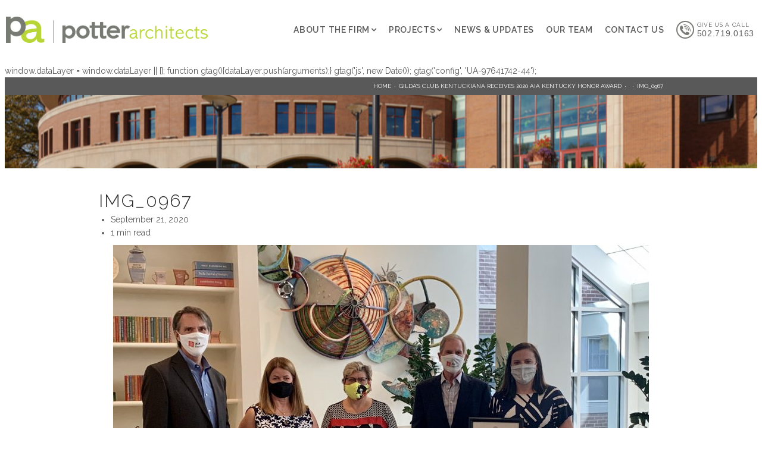

--- FILE ---
content_type: text/html; charset=UTF-8
request_url: https://paarch.com/2020/09/21/gildas-club-kentuckiana-receives-2020-aia-kentucky-honor-award/img_0967/
body_size: 8026
content:
<!DOCTYPE html>
<html lang="en-US" class="no-js">
	<head>
		<meta charset="UTF-8">
		<meta http-equiv="X-UA-Compatible" content="IE=edge">
		<meta name="viewport" content="width=device-width, initial-scale=1">
		<script>(function(html){html.className = html.className.replace(/\bno-js\b/,'js')})(document.documentElement);</script>
<meta name='robots' content='index, follow, max-image-preview:large, max-snippet:-1, max-video-preview:-1' />
	<style>img:is([sizes="auto" i], [sizes^="auto," i]) { contain-intrinsic-size: 3000px 1500px }</style>
	
	<!-- This site is optimized with the Yoast SEO plugin v26.4 - https://yoast.com/wordpress/plugins/seo/ -->
	<title>IMG_0967 - Potter &amp; Associates</title>
	<link rel="canonical" href="https://paarch.com/2020/09/21/gildas-club-kentuckiana-receives-2020-aia-kentucky-honor-award/img_0967/" />
	<meta property="og:locale" content="en_US" />
	<meta property="og:type" content="article" />
	<meta property="og:title" content="IMG_0967 - Potter &amp; Associates" />
	<meta property="og:url" content="https://paarch.com/2020/09/21/gildas-club-kentuckiana-receives-2020-aia-kentucky-honor-award/img_0967/" />
	<meta property="og:site_name" content="Potter &amp; Associates" />
	<meta property="og:image" content="https://paarch.com/2020/09/21/gildas-club-kentuckiana-receives-2020-aia-kentucky-honor-award/img_0967" />
	<meta property="og:image:width" content="2560" />
	<meta property="og:image:height" content="1920" />
	<meta property="og:image:type" content="image/jpeg" />
	<meta name="twitter:card" content="summary_large_image" />
	<script type="application/ld+json" class="yoast-schema-graph">{"@context":"https://schema.org","@graph":[{"@type":"WebPage","@id":"https://paarch.com/2020/09/21/gildas-club-kentuckiana-receives-2020-aia-kentucky-honor-award/img_0967/","url":"https://paarch.com/2020/09/21/gildas-club-kentuckiana-receives-2020-aia-kentucky-honor-award/img_0967/","name":"IMG_0967 - Potter &amp; Associates","isPartOf":{"@id":"https://paarch.com/#website"},"primaryImageOfPage":{"@id":"https://paarch.com/2020/09/21/gildas-club-kentuckiana-receives-2020-aia-kentucky-honor-award/img_0967/#primaryimage"},"image":{"@id":"https://paarch.com/2020/09/21/gildas-club-kentuckiana-receives-2020-aia-kentucky-honor-award/img_0967/#primaryimage"},"thumbnailUrl":"https://paarch.com/wp-content/uploads/2020/09/IMG_0967-scaled.jpg","datePublished":"2020-09-21T14:31:25+00:00","breadcrumb":{"@id":"https://paarch.com/2020/09/21/gildas-club-kentuckiana-receives-2020-aia-kentucky-honor-award/img_0967/#breadcrumb"},"inLanguage":"en-US","potentialAction":[{"@type":"ReadAction","target":["https://paarch.com/2020/09/21/gildas-club-kentuckiana-receives-2020-aia-kentucky-honor-award/img_0967/"]}]},{"@type":"ImageObject","inLanguage":"en-US","@id":"https://paarch.com/2020/09/21/gildas-club-kentuckiana-receives-2020-aia-kentucky-honor-award/img_0967/#primaryimage","url":"https://paarch.com/wp-content/uploads/2020/09/IMG_0967-scaled.jpg","contentUrl":"https://paarch.com/wp-content/uploads/2020/09/IMG_0967-scaled.jpg","width":2560,"height":1920},{"@type":"BreadcrumbList","@id":"https://paarch.com/2020/09/21/gildas-club-kentuckiana-receives-2020-aia-kentucky-honor-award/img_0967/#breadcrumb","itemListElement":[{"@type":"ListItem","position":1,"name":"Home","item":"https://paarch.com/"},{"@type":"ListItem","position":2,"name":"Gilda&#8217;s Club Kentuckiana Receives 2020 AIA Kentucky Honor Award","item":"https://paarch.com/2020/09/21/gildas-club-kentuckiana-receives-2020-aia-kentucky-honor-award/"},{"@type":"ListItem","position":3,"name":"IMG_0967"}]},{"@type":"WebSite","@id":"https://paarch.com/#website","url":"https://paarch.com/","name":"Potter &amp; Associates","description":"Architects","potentialAction":[{"@type":"SearchAction","target":{"@type":"EntryPoint","urlTemplate":"https://paarch.com/?s={search_term_string}"},"query-input":{"@type":"PropertyValueSpecification","valueRequired":true,"valueName":"search_term_string"}}],"inLanguage":"en-US"}]}</script>
	<!-- / Yoast SEO plugin. -->


<link rel='dns-prefetch' href='//localhost' />
<link rel='dns-prefetch' href='//static.addtoany.com' />
<link rel='dns-prefetch' href='//maps.googleapis.com' />
<link rel='dns-prefetch' href='//fonts.googleapis.com' />
<link rel='stylesheet' id='wp-block-library-css' href='https://paarch.com/wp-includes/css/dist/block-library/style.min.css?ver=6.8.3' type='text/css' media='all' />
<style id='classic-theme-styles-inline-css' type='text/css'>
/*! This file is auto-generated */
.wp-block-button__link{color:#fff;background-color:#32373c;border-radius:9999px;box-shadow:none;text-decoration:none;padding:calc(.667em + 2px) calc(1.333em + 2px);font-size:1.125em}.wp-block-file__button{background:#32373c;color:#fff;text-decoration:none}
</style>
<style id='global-styles-inline-css' type='text/css'>
:root{--wp--preset--aspect-ratio--square: 1;--wp--preset--aspect-ratio--4-3: 4/3;--wp--preset--aspect-ratio--3-4: 3/4;--wp--preset--aspect-ratio--3-2: 3/2;--wp--preset--aspect-ratio--2-3: 2/3;--wp--preset--aspect-ratio--16-9: 16/9;--wp--preset--aspect-ratio--9-16: 9/16;--wp--preset--color--black: #000000;--wp--preset--color--cyan-bluish-gray: #abb8c3;--wp--preset--color--white: #ffffff;--wp--preset--color--pale-pink: #f78da7;--wp--preset--color--vivid-red: #cf2e2e;--wp--preset--color--luminous-vivid-orange: #ff6900;--wp--preset--color--luminous-vivid-amber: #fcb900;--wp--preset--color--light-green-cyan: #7bdcb5;--wp--preset--color--vivid-green-cyan: #00d084;--wp--preset--color--pale-cyan-blue: #8ed1fc;--wp--preset--color--vivid-cyan-blue: #0693e3;--wp--preset--color--vivid-purple: #9b51e0;--wp--preset--gradient--vivid-cyan-blue-to-vivid-purple: linear-gradient(135deg,rgba(6,147,227,1) 0%,rgb(155,81,224) 100%);--wp--preset--gradient--light-green-cyan-to-vivid-green-cyan: linear-gradient(135deg,rgb(122,220,180) 0%,rgb(0,208,130) 100%);--wp--preset--gradient--luminous-vivid-amber-to-luminous-vivid-orange: linear-gradient(135deg,rgba(252,185,0,1) 0%,rgba(255,105,0,1) 100%);--wp--preset--gradient--luminous-vivid-orange-to-vivid-red: linear-gradient(135deg,rgba(255,105,0,1) 0%,rgb(207,46,46) 100%);--wp--preset--gradient--very-light-gray-to-cyan-bluish-gray: linear-gradient(135deg,rgb(238,238,238) 0%,rgb(169,184,195) 100%);--wp--preset--gradient--cool-to-warm-spectrum: linear-gradient(135deg,rgb(74,234,220) 0%,rgb(151,120,209) 20%,rgb(207,42,186) 40%,rgb(238,44,130) 60%,rgb(251,105,98) 80%,rgb(254,248,76) 100%);--wp--preset--gradient--blush-light-purple: linear-gradient(135deg,rgb(255,206,236) 0%,rgb(152,150,240) 100%);--wp--preset--gradient--blush-bordeaux: linear-gradient(135deg,rgb(254,205,165) 0%,rgb(254,45,45) 50%,rgb(107,0,62) 100%);--wp--preset--gradient--luminous-dusk: linear-gradient(135deg,rgb(255,203,112) 0%,rgb(199,81,192) 50%,rgb(65,88,208) 100%);--wp--preset--gradient--pale-ocean: linear-gradient(135deg,rgb(255,245,203) 0%,rgb(182,227,212) 50%,rgb(51,167,181) 100%);--wp--preset--gradient--electric-grass: linear-gradient(135deg,rgb(202,248,128) 0%,rgb(113,206,126) 100%);--wp--preset--gradient--midnight: linear-gradient(135deg,rgb(2,3,129) 0%,rgb(40,116,252) 100%);--wp--preset--font-size--small: 13px;--wp--preset--font-size--medium: 20px;--wp--preset--font-size--large: 36px;--wp--preset--font-size--x-large: 42px;--wp--preset--spacing--20: 0.44rem;--wp--preset--spacing--30: 0.67rem;--wp--preset--spacing--40: 1rem;--wp--preset--spacing--50: 1.5rem;--wp--preset--spacing--60: 2.25rem;--wp--preset--spacing--70: 3.38rem;--wp--preset--spacing--80: 5.06rem;--wp--preset--shadow--natural: 6px 6px 9px rgba(0, 0, 0, 0.2);--wp--preset--shadow--deep: 12px 12px 50px rgba(0, 0, 0, 0.4);--wp--preset--shadow--sharp: 6px 6px 0px rgba(0, 0, 0, 0.2);--wp--preset--shadow--outlined: 6px 6px 0px -3px rgba(255, 255, 255, 1), 6px 6px rgba(0, 0, 0, 1);--wp--preset--shadow--crisp: 6px 6px 0px rgba(0, 0, 0, 1);}:where(.is-layout-flex){gap: 0.5em;}:where(.is-layout-grid){gap: 0.5em;}body .is-layout-flex{display: flex;}.is-layout-flex{flex-wrap: wrap;align-items: center;}.is-layout-flex > :is(*, div){margin: 0;}body .is-layout-grid{display: grid;}.is-layout-grid > :is(*, div){margin: 0;}:where(.wp-block-columns.is-layout-flex){gap: 2em;}:where(.wp-block-columns.is-layout-grid){gap: 2em;}:where(.wp-block-post-template.is-layout-flex){gap: 1.25em;}:where(.wp-block-post-template.is-layout-grid){gap: 1.25em;}.has-black-color{color: var(--wp--preset--color--black) !important;}.has-cyan-bluish-gray-color{color: var(--wp--preset--color--cyan-bluish-gray) !important;}.has-white-color{color: var(--wp--preset--color--white) !important;}.has-pale-pink-color{color: var(--wp--preset--color--pale-pink) !important;}.has-vivid-red-color{color: var(--wp--preset--color--vivid-red) !important;}.has-luminous-vivid-orange-color{color: var(--wp--preset--color--luminous-vivid-orange) !important;}.has-luminous-vivid-amber-color{color: var(--wp--preset--color--luminous-vivid-amber) !important;}.has-light-green-cyan-color{color: var(--wp--preset--color--light-green-cyan) !important;}.has-vivid-green-cyan-color{color: var(--wp--preset--color--vivid-green-cyan) !important;}.has-pale-cyan-blue-color{color: var(--wp--preset--color--pale-cyan-blue) !important;}.has-vivid-cyan-blue-color{color: var(--wp--preset--color--vivid-cyan-blue) !important;}.has-vivid-purple-color{color: var(--wp--preset--color--vivid-purple) !important;}.has-black-background-color{background-color: var(--wp--preset--color--black) !important;}.has-cyan-bluish-gray-background-color{background-color: var(--wp--preset--color--cyan-bluish-gray) !important;}.has-white-background-color{background-color: var(--wp--preset--color--white) !important;}.has-pale-pink-background-color{background-color: var(--wp--preset--color--pale-pink) !important;}.has-vivid-red-background-color{background-color: var(--wp--preset--color--vivid-red) !important;}.has-luminous-vivid-orange-background-color{background-color: var(--wp--preset--color--luminous-vivid-orange) !important;}.has-luminous-vivid-amber-background-color{background-color: var(--wp--preset--color--luminous-vivid-amber) !important;}.has-light-green-cyan-background-color{background-color: var(--wp--preset--color--light-green-cyan) !important;}.has-vivid-green-cyan-background-color{background-color: var(--wp--preset--color--vivid-green-cyan) !important;}.has-pale-cyan-blue-background-color{background-color: var(--wp--preset--color--pale-cyan-blue) !important;}.has-vivid-cyan-blue-background-color{background-color: var(--wp--preset--color--vivid-cyan-blue) !important;}.has-vivid-purple-background-color{background-color: var(--wp--preset--color--vivid-purple) !important;}.has-black-border-color{border-color: var(--wp--preset--color--black) !important;}.has-cyan-bluish-gray-border-color{border-color: var(--wp--preset--color--cyan-bluish-gray) !important;}.has-white-border-color{border-color: var(--wp--preset--color--white) !important;}.has-pale-pink-border-color{border-color: var(--wp--preset--color--pale-pink) !important;}.has-vivid-red-border-color{border-color: var(--wp--preset--color--vivid-red) !important;}.has-luminous-vivid-orange-border-color{border-color: var(--wp--preset--color--luminous-vivid-orange) !important;}.has-luminous-vivid-amber-border-color{border-color: var(--wp--preset--color--luminous-vivid-amber) !important;}.has-light-green-cyan-border-color{border-color: var(--wp--preset--color--light-green-cyan) !important;}.has-vivid-green-cyan-border-color{border-color: var(--wp--preset--color--vivid-green-cyan) !important;}.has-pale-cyan-blue-border-color{border-color: var(--wp--preset--color--pale-cyan-blue) !important;}.has-vivid-cyan-blue-border-color{border-color: var(--wp--preset--color--vivid-cyan-blue) !important;}.has-vivid-purple-border-color{border-color: var(--wp--preset--color--vivid-purple) !important;}.has-vivid-cyan-blue-to-vivid-purple-gradient-background{background: var(--wp--preset--gradient--vivid-cyan-blue-to-vivid-purple) !important;}.has-light-green-cyan-to-vivid-green-cyan-gradient-background{background: var(--wp--preset--gradient--light-green-cyan-to-vivid-green-cyan) !important;}.has-luminous-vivid-amber-to-luminous-vivid-orange-gradient-background{background: var(--wp--preset--gradient--luminous-vivid-amber-to-luminous-vivid-orange) !important;}.has-luminous-vivid-orange-to-vivid-red-gradient-background{background: var(--wp--preset--gradient--luminous-vivid-orange-to-vivid-red) !important;}.has-very-light-gray-to-cyan-bluish-gray-gradient-background{background: var(--wp--preset--gradient--very-light-gray-to-cyan-bluish-gray) !important;}.has-cool-to-warm-spectrum-gradient-background{background: var(--wp--preset--gradient--cool-to-warm-spectrum) !important;}.has-blush-light-purple-gradient-background{background: var(--wp--preset--gradient--blush-light-purple) !important;}.has-blush-bordeaux-gradient-background{background: var(--wp--preset--gradient--blush-bordeaux) !important;}.has-luminous-dusk-gradient-background{background: var(--wp--preset--gradient--luminous-dusk) !important;}.has-pale-ocean-gradient-background{background: var(--wp--preset--gradient--pale-ocean) !important;}.has-electric-grass-gradient-background{background: var(--wp--preset--gradient--electric-grass) !important;}.has-midnight-gradient-background{background: var(--wp--preset--gradient--midnight) !important;}.has-small-font-size{font-size: var(--wp--preset--font-size--small) !important;}.has-medium-font-size{font-size: var(--wp--preset--font-size--medium) !important;}.has-large-font-size{font-size: var(--wp--preset--font-size--large) !important;}.has-x-large-font-size{font-size: var(--wp--preset--font-size--x-large) !important;}
:where(.wp-block-post-template.is-layout-flex){gap: 1.25em;}:where(.wp-block-post-template.is-layout-grid){gap: 1.25em;}
:where(.wp-block-columns.is-layout-flex){gap: 2em;}:where(.wp-block-columns.is-layout-grid){gap: 2em;}
:root :where(.wp-block-pullquote){font-size: 1.5em;line-height: 1.6;}
</style>
<link rel='stylesheet' id='google-fonts-css' href='https://fonts.googleapis.com/css?family=Raleway%3A300%2C400%2C600&#038;ver=6.8.3' type='text/css' media='all' />
<link rel='stylesheet' id='theme-css' href='https://paarch.com/wp-content/themes/makespace-child-2021/style.css?ver=6.8.3' type='text/css' media='all' />
<link rel='stylesheet' id='addtoany-css' href='https://paarch.com/wp-content/plugins/add-to-any/addtoany.min.css?ver=1.16' type='text/css' media='all' />
<script type="text/javascript" src="https://paarch.com/wp-includes/js/jquery/jquery.min.js?ver=3.7.1" id="jquery-core-js"></script>
<script type="text/javascript" src="https://paarch.com/wp-includes/js/jquery/jquery-migrate.min.js?ver=3.4.1" id="jquery-migrate-js"></script>
<script type="text/javascript" id="addtoany-core-js-before">
/* <![CDATA[ */
window.a2a_config=window.a2a_config||{};a2a_config.callbacks=[];a2a_config.overlays=[];a2a_config.templates={};
/* ]]> */
</script>
<script type="text/javascript" defer src="https://static.addtoany.com/menu/page.js" id="addtoany-core-js"></script>
<script type="text/javascript" defer src="https://paarch.com/wp-content/plugins/add-to-any/addtoany.min.js?ver=1.1" id="addtoany-jquery-js"></script>
<script type="text/javascript" src="https://maps.googleapis.com/maps/api/js?key=AIzaSyAaUIUAWRqRrdM7TXdBBZySTo-1Ar_d3SU%09&amp;ver=6.8.3" id="google_maps-js"></script>
<script type="text/javascript" id="theme-js-extra">
/* <![CDATA[ */
var MSWObject = {"ajax_url":"https:\/\/paarch.com\/wp-admin\/admin-ajax.php","home_url":"https:\/\/paarch.com","show_dashboard_link":"0","site_url":"https:\/\/paarch.com","points":[["","333 East Main Street, Suite 500, Louisville, Kentucky 40202","38.2557901","-85.7461768"]],"marker_url":"https:\/\/paarch.com\/wp-content\/themes\/makespace-child-2021\/src\/images\/marker.png","stylesheet_directory":"https:\/\/paarch.com\/wp-content\/themes\/makespace-child-2021"};
/* ]]> */
</script>
<script type="text/javascript" src="https://paarch.com/wp-content/themes/makespace-child-2021/scripts.min.js?ver=6.8.3" id="theme-js"></script>
<link rel="https://api.w.org/" href="https://paarch.com/wp-json/" /><link rel="alternate" title="JSON" type="application/json" href="https://paarch.com/wp-json/wp/v2/media/892" /><link rel="alternate" title="oEmbed (JSON)" type="application/json+oembed" href="https://paarch.com/wp-json/oembed/1.0/embed?url=https%3A%2F%2Fpaarch.com%2F2020%2F09%2F21%2Fgildas-club-kentuckiana-receives-2020-aia-kentucky-honor-award%2Fimg_0967%2F" />
<link rel="alternate" title="oEmbed (XML)" type="text/xml+oembed" href="https://paarch.com/wp-json/oembed/1.0/embed?url=https%3A%2F%2Fpaarch.com%2F2020%2F09%2F21%2Fgildas-club-kentuckiana-receives-2020-aia-kentucky-honor-award%2Fimg_0967%2F&#038;format=xml" />
<link rel="icon" type="image/png" href="https://paarch.com/wp-content/uploads/2021/03/favicon-new.png">
<link rel="alternate" type="application/rss+xml" title="Potter &amp; Associates RSS Feed" href="https://paarch.com/feed/">
<!-- Global site tag (gtag.js) - Google Analytics -->


  window.dataLayer = window.dataLayer || [];
  function gtag(){dataLayer.push(arguments);}
  gtag('js', new Date());

  gtag('config', 'UA-97641742-44');
		<!--[if lt IE 9]>
			<script src="//oss.maxcdn.com/html5shiv/3.7.3/html5shiv.min.js"></script>
			<script src="//oss.maxcdn.com/respond/1.4.2/respond.min.js"></script>
		<![endif]-->
	</head>
	<body class="attachment wp-singular attachment-template-default single single-attachment postid-892 attachmentid-892 attachment-jpeg wp-theme-makespace-framework wp-child-theme-makespace-child-2021 makespace nav-ocn">
		<a id="skip" href="#main">Skip to main content</a>
					<div id="ocn" aria-hidden="true" aria-expanded="false">
				<div id="ocn-inner">
					<div id="ocn-top">
						<a href="https://paarch.com" title="Potter &amp; Associates" id="ocn-brand">
							<img src="https://paarch.com/wp-content/themes/makespace-child-2021/src/images/logo.png" alt="Potter &amp; Associates">
						</a>
						<button class="nav-toggle" type="button" id="ocn-close" aria-controls="ocn">
							<span></span>
							<span class="sr-only">Close Menu</span>
						</button>
					</div>
					<nav id="ocn-nav-primary" class="menu-primary-container"><ul id="menu-primary" class="menu"><li id="menu-item-258" class="menu-item menu-item-type-post_type menu-item-object-page menu-item-has-children menu-item-258"><span class="ocn-link-wrap"><a href="https://paarch.com/about-the-firm/">About The Firm</a><button class="ocn-sub-menu-button"><span class="sr-only">Open Submenu</span></button></span>
<ul class="sub-menu">
	<li id="menu-item-259" class="menu-item menu-item-type-post_type menu-item-object-page menu-item-259"><span class="ocn-link-wrap"><a href="https://paarch.com/about-the-firm/awards-publications/">Awards &#038; Publications</a><button class="ocn-sub-menu-button"><span class="sr-only">Open Submenu</span></button></span></li>
</ul>
</li>
<li id="menu-item-260" class="mega-menu menu-item menu-item-type-post_type_archive menu-item-object-projects menu-item-260"><span class="ocn-link-wrap"><a href="https://paarch.com/projects/">Projects</a><button class="ocn-sub-menu-button"><span class="sr-only">Open Submenu</span></button></span></li>
<li id="menu-item-261" class="menu-item menu-item-type-post_type menu-item-object-page current_page_parent menu-item-261"><span class="ocn-link-wrap"><a href="https://paarch.com/blog/">News &#038; Updates</a><button class="ocn-sub-menu-button"><span class="sr-only">Open Submenu</span></button></span></li>
<li id="menu-item-262" class="menu-item menu-item-type-post_type_archive menu-item-object-our-team menu-item-262"><span class="ocn-link-wrap"><a href="https://paarch.com/our-team/">Our Team</a><button class="ocn-sub-menu-button"><span class="sr-only">Open Submenu</span></button></span></li>
<li id="menu-item-263" class="menu-item menu-item-type-post_type menu-item-object-page menu-item-263"><span class="ocn-link-wrap"><a href="https://paarch.com/contact/">Contact Us</a><button class="ocn-sub-menu-button"><span class="sr-only">Open Submenu</span></button></span></li>
</ul></nav>
																<a class="nav-phone-number" href="tel:502.719.0163">
							<span class="icon" aria-hidden="true"></span>
							<span class="text">
								Give us a call								<span class="number">502.719.0163</span>
							</span>
						</a> 
									</div>
			</div>
				<header class="site-header">
			<div class="inner">
				<div class="left">
					<a href="https://paarch.com" title="Potter &amp; Associates" class="brand">
						<img src="https://paarch.com/wp-content/themes/makespace-child-2021/src/images/logo.png" alt="Potter &amp; Associates">
					</a>
				</div>
				<div class="right">
					<nav id="large-nav-primary" class="menu-primary-container"><ul id="menu-primary-1" class="menu"><li class="menu-item menu-item-type-post_type menu-item-object-page menu-item-has-children menu-item-258"><a href="https://paarch.com/about-the-firm/">About The Firm</a>
<ul class="sub-menu">
	<li class="menu-item menu-item-type-post_type menu-item-object-page menu-item-259"><a href="https://paarch.com/about-the-firm/awards-publications/">Awards &#038; Publications</a></li>
</ul>
</li>
<li class="mega-menu menu-item menu-item-type-post_type_archive menu-item-object-projects menu-item-260"><a href="https://paarch.com/projects/">Projects</a></li>
<li class="menu-item menu-item-type-post_type menu-item-object-page current_page_parent menu-item-261"><a href="https://paarch.com/blog/">News &#038; Updates</a></li>
<li class="menu-item menu-item-type-post_type_archive menu-item-object-our-team menu-item-262"><a href="https://paarch.com/our-team/">Our Team</a></li>
<li class="menu-item menu-item-type-post_type menu-item-object-page menu-item-263"><a href="https://paarch.com/contact/">Contact Us</a></li>
</ul></nav>				
																<a class="nav-phone-number" href="tel:502.719.0163">
							<span class="icon" aria-hidden="true"></span>
							<span class="text">
								Give us a call								<span class="number">502.719.0163</span>
							</span>
						</a> 
					
					<button class="nav-toggle" type="button" id="nav-toggle" aria-expanded="false" aria-label="Main Menu" aria-controls="ocn">
						<span>menu</span>
					</button>
				</div>
			</div>
		</header>
		
		
<section class="page-header">
	<div class="breadcrumbs">
		<div class="container"><ul><li><a href="https://paarch.com/">Home</a></li></li>  <li><a href="https://paarch.com/2020/09/21/gildas-club-kentuckiana-receives-2020-aia-kentucky-honor-award/">Gilda&#8217;s Club Kentuckiana Receives 2020 AIA Kentucky Honor Award</a></li></li>  <li><li class="breadcrumb_last" aria-current="page">IMG_0967</li></ul></div>	</div>

			<div class="header-image" style="background-image: url(https://paarch.com/wp-content/uploads/2017/10/rectangle-2-copy-2@2x.jpg);">
		</div>
	</section>
				
<ul class="sub-menu mega-sub-menu" id="mega-menu-sub-menu" style="display: none">
			<li class="menu-item-has-children tax-menu">
			<a href="https://paarch.com/industries/commercial/" class="menu-item menu-item-type-post_type menu-item-object-page">
				Commercial			</a>

							<ul class="sub-sub-menu posts-menu">
											<li>
							
							<a href="https://paarch.com/projects/gildas-club-kentuckiana/" style="background-image: url(https://paarch.com/wp-content/uploads/2020/09/0162440-Grinstead-Dr-PRINT-300x300.jpg)" class="child-link">
								<div class="hover-overlay">
									View<br>Project
								</div>
							</a>
						</li>
											<li>
							
							<a href="https://paarch.com/projects/advanced-business-solutions/" style="background-image: url(https://paarch.com/wp-content/uploads/2018/09/0011745-Payne-St-PRINT-e1561644967775-300x300.jpg)" class="child-link">
								<div class="hover-overlay">
									View<br>Project
								</div>
							</a>
						</li>
											<li>
							
							<a href="https://paarch.com/projects/woodlawn-office-buildings-ii/" style="background-image: url(https://paarch.com/wp-content/uploads/2017/11/Woodlawn-Office-Building-1_2-INDEX-11.16.13847-300x300.jpg)" class="child-link">
								<div class="hover-overlay">
									View<br>Project
								</div>
							</a>
						</li>
											<li>
							
							<a href="https://paarch.com/projects/us-worldmeds-headquarters/" style="background-image: url(https://paarch.com/wp-content/uploads/2017/11/US-WorldMeds-2-300x300.jpg)" class="child-link">
								<div class="hover-overlay">
									View<br>Project
								</div>
							</a>
						</li>
									</ul>
					</li>
			<li class="menu-item-has-children tax-menu">
			<a href="https://paarch.com/industries/educational/" class="menu-item menu-item-type-post_type menu-item-object-page">
				Educational			</a>

							<ul class="sub-sub-menu posts-menu">
											<li>
							
							<a href="https://paarch.com/projects/st-francis-high-school-apartments-mixed-use-development/" style="background-image: url(https://paarch.com/wp-content/uploads/2017/11/St.-Francis-High-School-INDEX-Building-1-300x300.jpg)" class="child-link">
								<div class="hover-overlay">
									View<br>Project
								</div>
							</a>
						</li>
											<li>
							
							<a href="https://paarch.com/projects/jcps-pleasure-ridge-park-high-school-performing-arts-additi/" style="background-image: url(https://paarch.com/wp-content/uploads/2017/11/Pleasure-Ridge-Park-INDEX-12.16.19086-300x300.jpg)" class="child-link">
								<div class="hover-overlay">
									View<br>Project
								</div>
							</a>
						</li>
											<li>
							
							<a href="https://paarch.com/projects/bellarmine-university-centro-building-2/" style="background-image: url(https://paarch.com/wp-content/uploads/2017/11/Bellarmine-index-2-300x300.jpg)" class="child-link">
								<div class="hover-overlay">
									View<br>Project
								</div>
							</a>
						</li>
									</ul>
					</li>
			<li class="menu-item-has-children tax-menu">
			<a href="https://paarch.com/industries/government/" class="menu-item menu-item-type-post_type menu-item-object-page">
				Government			</a>

							<ul class="sub-sub-menu posts-menu">
											<li>
							
							<a href="https://paarch.com/projects/radcliff-fire-station-2/" style="background-image: url(https://paarch.com/wp-content/uploads/2017/11/Radcliff-fire-station-300x300.jpg)" class="child-link">
								<div class="hover-overlay">
									View<br>Project
								</div>
							</a>
						</li>
									</ul>
					</li>
			<li class="menu-item-has-children tax-menu">
			<a href="https://paarch.com/industries/healthcare/" class="menu-item menu-item-type-post_type menu-item-object-page">
				Healthcare			</a>

							<ul class="sub-sub-menu posts-menu">
											<li>
							
							<a href="https://paarch.com/projects/wendell-foster-center/" style="background-image: url(https://paarch.com/wp-content/uploads/2017/11/Wendell-Foster-Center-1-300x300.jpg)" class="child-link">
								<div class="hover-overlay">
									View<br>Project
								</div>
							</a>
						</li>
											<li>
							
							<a href="https://paarch.com/projects/life-care-center/" style="background-image: url(https://paarch.com/wp-content/uploads/2017/11/Life-Care-Center-INDEX-03-Hallway_956920R1-300x300.jpg)" class="child-link">
								<div class="hover-overlay">
									View<br>Project
								</div>
							</a>
						</li>
											<li>
							
							<a href="https://paarch.com/projects/atria-assisted-living-facilities/" style="background-image: url(https://paarch.com/wp-content/uploads/2017/11/INDEX-atria-ev-exterior-front-edit2-300x300.jpg)" class="child-link">
								<div class="hover-overlay">
									View<br>Project
								</div>
							</a>
						</li>
									</ul>
					</li>
			<li class="menu-item-has-children tax-menu">
			<a href="https://paarch.com/industries/historic-preservation-renovation/" class="menu-item menu-item-type-post_type menu-item-object-page">
				Historic Preservation &amp; Renovation			</a>

							<ul class="sub-sub-menu posts-menu">
											<li>
							
							<a href="https://paarch.com/projects/gildas-club-kentuckiana/" style="background-image: url(https://paarch.com/wp-content/uploads/2020/09/0162440-Grinstead-Dr-PRINT-300x300.jpg)" class="child-link">
								<div class="hover-overlay">
									View<br>Project
								</div>
							</a>
						</li>
											<li>
							
							<a href="https://paarch.com/projects/pointe-washington-street-warehouse/" style="background-image: url(https://paarch.com/wp-content/uploads/2017/11/The-Pointe-300x300.jpg)" class="child-link">
								<div class="hover-overlay">
									View<br>Project
								</div>
							</a>
						</li>
											<li>
							
							<a href="https://paarch.com/projects/st-francis-high-school-apartments-mixed-use-development/" style="background-image: url(https://paarch.com/wp-content/uploads/2017/11/St.-Francis-High-School-INDEX-Building-1-300x300.jpg)" class="child-link">
								<div class="hover-overlay">
									View<br>Project
								</div>
							</a>
						</li>
											<li>
							
							<a href="https://paarch.com/projects/466-2/" style="background-image: url(https://paarch.com/wp-content/uploads/2017/11/Le-Centre-on-Fourth-INDEX-12-Exterior-Dusk-300x300.jpg)" class="child-link">
								<div class="hover-overlay">
									View<br>Project
								</div>
							</a>
						</li>
									</ul>
					</li>
			<li class="menu-item-has-children tax-menu">
			<a href="https://paarch.com/industries/hospitality/" class="menu-item menu-item-type-post_type menu-item-object-page">
				Hospitality			</a>

							<ul class="sub-sub-menu posts-menu">
											<li>
							
							<a href="https://paarch.com/projects/woodbridge-apartments-louisville/" style="background-image: url(https://paarch.com/wp-content/uploads/2017/11/INDEX-Woodbridge-After-16-300x300.jpg)" class="child-link">
								<div class="hover-overlay">
									View<br>Project
								</div>
							</a>
						</li>
											<li>
							
							<a href="https://paarch.com/projects/standard-country-club/" style="background-image: url(https://paarch.com/wp-content/uploads/2017/11/Standard-County-Club-300x300.jpg)" class="child-link">
								<div class="hover-overlay">
									View<br>Project
								</div>
							</a>
						</li>
											<li>
							
							<a href="https://paarch.com/projects/residence-inn-louisville-downtown/" style="background-image: url(https://paarch.com/wp-content/uploads/2017/11/Residence-Inn-INDEX-DSC02259-300x300.jpg)" class="child-link">
								<div class="hover-overlay">
									View<br>Project
								</div>
							</a>
						</li>
											<li>
							
							<a href="https://paarch.com/projects/louisville-country-club/" style="background-image: url(https://paarch.com/wp-content/uploads/2017/11/Louisville-Country-Club-INDEX-LCC-Exterior-1-300x300.jpg)" class="child-link">
								<div class="hover-overlay">
									View<br>Project
								</div>
							</a>
						</li>
									</ul>
					</li>
			<li class="menu-item-has-children tax-menu">
			<a href="https://paarch.com/industries/industrial/" class="menu-item menu-item-type-post_type menu-item-object-page">
				Industrial			</a>

							<ul class="sub-sub-menu posts-menu">
											<li>
							
							<a href="https://paarch.com/projects/denios/" style="background-image: url(https://paarch.com/wp-content/uploads/2018/09/20170831_121523_1504204782820-300x300.jpg)" class="child-link">
								<div class="hover-overlay">
									View<br>Project
								</div>
							</a>
						</li>
											<li>
							
							<a href="https://paarch.com/projects/dixie-warehouse-cartage-company/" style="background-image: url(https://paarch.com/wp-content/uploads/2017/11/Dixiewarehouse-lighter-300x300.jpg)" class="child-link">
								<div class="hover-overlay">
									View<br>Project
								</div>
							</a>
						</li>
									</ul>
					</li>
			<li class="menu-item-has-children tax-menu">
			<a href="https://paarch.com/industries/interior-design-space-planning/" class="menu-item menu-item-type-post_type menu-item-object-page">
				Interior Design &amp; Space Planning			</a>

							<ul class="sub-sub-menu posts-menu">
											<li>
							
							<a href="https://paarch.com/projects/wyatt-tarrant-combs-llc/" style="background-image: url(https://paarch.com/wp-content/uploads/2021/05/002400-W-Market-St-INTERNET-1-300x300.jpg)" class="child-link">
								<div class="hover-overlay">
									View<br>Project
								</div>
							</a>
						</li>
											<li>
							
							<a href="https://paarch.com/projects/advanced-business-solutions/" style="background-image: url(https://paarch.com/wp-content/uploads/2018/09/0011745-Payne-St-PRINT-e1561644967775-300x300.jpg)" class="child-link">
								<div class="hover-overlay">
									View<br>Project
								</div>
							</a>
						</li>
											<li>
							
							<a href="https://paarch.com/projects/denios/" style="background-image: url(https://paarch.com/wp-content/uploads/2018/09/20170831_121523_1504204782820-300x300.jpg)" class="child-link">
								<div class="hover-overlay">
									View<br>Project
								</div>
							</a>
						</li>
											<li>
							
							<a href="https://paarch.com/projects/us-worldmeds-headquarters/" style="background-image: url(https://paarch.com/wp-content/uploads/2017/11/US-WorldMeds-2-300x300.jpg)" class="child-link">
								<div class="hover-overlay">
									View<br>Project
								</div>
							</a>
						</li>
									</ul>
					</li>
			<li class="menu-item-has-children tax-menu">
			<a href="https://paarch.com/industries/liturgical/" class="menu-item menu-item-type-post_type menu-item-object-page">
				Liturgical			</a>

							<ul class="sub-sub-menu posts-menu">
											<li>
							
							<a href="https://paarch.com/projects/abbey-lady-gethsemani-retreat-house-dormitory/" style="background-image: url(https://paarch.com/wp-content/uploads/2017/11/Abbey-of-Our-Lady-2-300x300.jpg)" class="child-link">
								<div class="hover-overlay">
									View<br>Project
								</div>
							</a>
						</li>
											<li>
							
							<a href="https://paarch.com/projects/crestwood-united-methodist-church/" style="background-image: url(https://paarch.com/wp-content/uploads/2017/11/INDEX-Crestwood-UMC-Exterior-3-300x300.jpg)" class="child-link">
								<div class="hover-overlay">
									View<br>Project
								</div>
							</a>
						</li>
											<li>
							
							<a href="https://paarch.com/projects/the-cathedral-of-the-assumption/" style="background-image: url(https://paarch.com/wp-content/uploads/2017/11/Cathedral-of-the-Assumption-INDEX-cathedral-interior-3-Edit-300x300.jpg)" class="child-link">
								<div class="hover-overlay">
									View<br>Project
								</div>
							</a>
						</li>
									</ul>
					</li>
			<li class="menu-item-has-children tax-menu">
			<a href="https://paarch.com/industries/mixed-use/" class="menu-item menu-item-type-post_type menu-item-object-page">
				Mixed-Use			</a>

							<ul class="sub-sub-menu posts-menu">
											<li>
							
							<a href="https://paarch.com/projects/preston-pointe/" style="background-image: url(https://paarch.com/wp-content/uploads/2017/11/Preston-Pointe-Building-INDEX-5-05_3331-e1513266589762-300x300.jpg)" class="child-link">
								<div class="hover-overlay">
									View<br>Project
								</div>
							</a>
						</li>
											<li>
							
							<a href="https://paarch.com/projects/466-2/" style="background-image: url(https://paarch.com/wp-content/uploads/2017/11/Le-Centre-on-Fourth-INDEX-12-Exterior-Dusk-300x300.jpg)" class="child-link">
								<div class="hover-overlay">
									View<br>Project
								</div>
							</a>
						</li>
											<li>
							
							<a href="https://paarch.com/projects/fleur-de-lis-main/" style="background-image: url(https://paarch.com/wp-content/uploads/2017/11/Fleur-de-Lis-INDEX-FDL-Main-St-Night-CMYK-300x300.jpg)" class="child-link">
								<div class="hover-overlay">
									View<br>Project
								</div>
							</a>
						</li>
											<li>
							
							<a href="https://paarch.com/projects/billy-goat-strut/" style="background-image: url(https://paarch.com/wp-content/uploads/2017/11/Billy-Goat-Strut-AFTER-EXTERIOR-300x300.jpg)" class="child-link">
								<div class="hover-overlay">
									View<br>Project
								</div>
							</a>
						</li>
									</ul>
					</li>
			<li class="menu-item-has-children tax-menu">
			<a href="https://paarch.com/industries/multi-family/" class="menu-item menu-item-type-post_type menu-item-object-page">
				Multi-Family			</a>

							<ul class="sub-sub-menu posts-menu">
											<li>
							
							<a href="https://paarch.com/projects/jo-blanton-house/" style="background-image: url(https://paarch.com/wp-content/uploads/2019/06/DSC03429-300x300.jpg)" class="child-link">
								<div class="hover-overlay">
									View<br>Project
								</div>
							</a>
						</li>
											<li>
							
							<a href="https://paarch.com/projects/wynfield-cluster-homes-3/" style="background-image: url(https://paarch.com/wp-content/uploads/2017/11/Wynfield-Cluster-Homes-300x300.jpg)" class="child-link">
								<div class="hover-overlay">
									View<br>Project
								</div>
							</a>
						</li>
											<li>
							
							<a href="https://paarch.com/projects/woodbridge-apartments-louisville/" style="background-image: url(https://paarch.com/wp-content/uploads/2017/11/INDEX-Woodbridge-After-16-300x300.jpg)" class="child-link">
								<div class="hover-overlay">
									View<br>Project
								</div>
							</a>
						</li>
											<li>
							
							<a href="https://paarch.com/projects/stonecrest-condominiums/" style="background-image: url(https://paarch.com/wp-content/uploads/2017/11/Stonecrest-Condo-2-300x300.jpg)" class="child-link">
								<div class="hover-overlay">
									View<br>Project
								</div>
							</a>
						</li>
									</ul>
					</li>
			<li class="menu-item-has-children tax-menu">
			<a href="https://paarch.com/industries/performing-arts/" class="menu-item menu-item-type-post_type menu-item-object-page">
				Performing Arts			</a>

							<ul class="sub-sub-menu posts-menu">
											<li>
							
							<a href="https://paarch.com/projects/jcps-pleasure-ridge-park-high-school-performing-arts-additi/" style="background-image: url(https://paarch.com/wp-content/uploads/2017/11/Pleasure-Ridge-Park-INDEX-12.16.19086-300x300.jpg)" class="child-link">
								<div class="hover-overlay">
									View<br>Project
								</div>
							</a>
						</li>
											<li>
							
							<a href="https://paarch.com/projects/kentucky-show/" style="background-image: url(https://paarch.com/wp-content/uploads/2017/11/Kentucky-Show-Theater-3-300x300.jpg)" class="child-link">
								<div class="hover-overlay">
									View<br>Project
								</div>
							</a>
						</li>
									</ul>
					</li>
	</ul>

	<div id="main" class="container">
					<article class="post-892 attachment type-attachment status-inherit hentry" id="post-892">
				<h1>IMG_0967</h1>
				<ul class="post-meta">
					<li>September 21, 2020</li>
					<li>1 min read</li>
				</ul>
				<p class="attachment"><a href='https://paarch.com/wp-content/uploads/2020/09/IMG_0967-scaled.jpg'><img fetchpriority="high" decoding="async" width="900" height="675" src="https://paarch.com/wp-content/uploads/2020/09/IMG_0967-900x675.jpg" class="attachment-medium size-medium" alt="" srcset="https://paarch.com/wp-content/uploads/2020/09/IMG_0967-900x675.jpg 900w, https://paarch.com/wp-content/uploads/2020/09/IMG_0967-2048x1536.jpg 2048w, https://paarch.com/wp-content/uploads/2020/09/IMG_0967-768x576.jpg 768w, https://paarch.com/wp-content/uploads/2020/09/IMG_0967-1536x1152.jpg 1536w" sizes="(max-width: 900px) 100vw, 900px" /></a></p>

								<div class="social">
					<p>Share This Project</p>
					<div class="addtoany_shortcode"><div class="a2a_kit a2a_kit_size_32 addtoany_list" data-a2a-url="https://paarch.com/2020/09/21/gildas-club-kentuckiana-receives-2020-aia-kentucky-honor-award/img_0967/" data-a2a-title="IMG_0967"><a class="a2a_button_twitter" href="https://www.addtoany.com/add_to/twitter?linkurl=https%3A%2F%2Fpaarch.com%2F2020%2F09%2F21%2Fgildas-club-kentuckiana-receives-2020-aia-kentucky-honor-award%2Fimg_0967%2F&amp;linkname=IMG_0967" title="Twitter" rel="nofollow noopener" target="_blank"></a><a class="a2a_button_facebook" href="https://www.addtoany.com/add_to/facebook?linkurl=https%3A%2F%2Fpaarch.com%2F2020%2F09%2F21%2Fgildas-club-kentuckiana-receives-2020-aia-kentucky-honor-award%2Fimg_0967%2F&amp;linkname=IMG_0967" title="Facebook" rel="nofollow noopener" target="_blank"></a><a class="a2a_button_linkedin" href="https://www.addtoany.com/add_to/linkedin?linkurl=https%3A%2F%2Fpaarch.com%2F2020%2F09%2F21%2Fgildas-club-kentuckiana-receives-2020-aia-kentucky-honor-award%2Fimg_0967%2F&amp;linkname=IMG_0967" title="LinkedIn" rel="nofollow noopener" target="_blank"></a><a class="a2a_button_email" href="https://www.addtoany.com/add_to/email?linkurl=https%3A%2F%2Fpaarch.com%2F2020%2F09%2F21%2Fgildas-club-kentuckiana-receives-2020-aia-kentucky-honor-award%2Fimg_0967%2F&amp;linkname=IMG_0967" title="Email" rel="nofollow noopener" target="_blank"></a></div></div>				</div>

			
			<footer class="single-nav">
				<ul>
					<li class="item prev">
											</li>
					<li class="item next">
											</li>
					<li class="back">
						<a href="https://paarch.com/blog/">Back To All Articles</a>
					</li>
				</ul>
			</footer>
			</article>
			</div>

		<footer class="site-footer">
			

			<div class="footer-bottom">
				<div class="left">
					<nav class="footer-inlinks">
													<p class="address">333 East Main Street, Suite 500, Louisville, Kentucky 40202</p>
						
						<ul>
							<li><a href="https://paarch.com/privacy-policy" title="Privacy Policy">Privacy Policy</a></li>
							<li><a href="https://paarch.com/site-info" title="Site Info">Site Info</a></li>
							<li><a href="https://paarch.com/site-map" title="Site Map">Site Map</a></li>
							<li class="copyright">&copy;2025 Potter &amp; Associates. All Rights Reserved.</li>
						</ul>
					</nav>
				</div>
				<div class="right">
					<ul>
																			<li>
								<a href="https://www.instagram.com/potter.associates.architects/?hl=en" target="_blank" class="social-icon">
									<span class="sr-only">Visit us on instagram</span>
									<span class="sr-only">Opens in a new window</span>
									<span class="fa fa-instagram" aria-hidden="true"></span>
								</a>
							</li>
													<li>
								<a href="https://www.linkedin.com/company/potter-&-associates-architects-pllc" target="_blank" class="social-icon">
									<span class="sr-only">Visit us on linkedin</span>
									<span class="sr-only">Opens in a new window</span>
									<span class="fa fa-linkedin" aria-hidden="true"></span>
								</a>
							</li>
													<li>
								<a href="https://www.facebook.com/paarch/" target="_blank" class="social-icon">
									<span class="sr-only">Visit us on facebook</span>
									<span class="sr-only">Opens in a new window</span>
									<span class="fa fa-facebook" aria-hidden="true"></span>
								</a>
							</li>
											</ul>
				</div>
			</div>
		</footer>
		<script type="speculationrules">
{"prefetch":[{"source":"document","where":{"and":[{"href_matches":"\/*"},{"not":{"href_matches":["\/wp-*.php","\/wp-admin\/*","\/wp-content\/uploads\/*","\/wp-content\/*","\/wp-content\/plugins\/*","\/wp-content\/themes\/makespace-child-2021\/*","\/wp-content\/themes\/makespace-framework\/*","\/*\\?(.+)"]}},{"not":{"selector_matches":"a[rel~=\"nofollow\"]"}},{"not":{"selector_matches":".no-prefetch, .no-prefetch a"}}]},"eagerness":"conservative"}]}
</script>
<script type="text/javascript" src="http://localhost:35729/livereload.js?snipver=1&amp;ver=6.8.3" id="livereload-js"></script>
	<!-- WiredMinds eMetrics tracking with Enterprise Edition V5.4 START -->
<script type='text/javascript' src='https://count.carrierzone.com/app/count_server/count.js'></script>
<script type='text/javascript'><!--
wm_custnum='dc55be10459c932b';
wm_page_name='php-cgi';
wm_group_name='/services/webpages/p/a/paarch.com/cgi-bin';
wm_campaign_key='campaign_id';
wm_track_alt='';
wiredminds.count();
// -->
</script>
<!-- WiredMinds eMetrics tracking with Enterprise Edition V5.4 END -->
</body>
</html>

--- FILE ---
content_type: text/css
request_url: https://paarch.com/wp-content/themes/makespace-child-2021/style.css?ver=6.8.3
body_size: 17862
content:
/*!----------------------------------------------------------------------------------------------------
 * Theme Name: Makespace Theme 2021
 * Description: Just another custom WordPress theme by the fine folks at Makespace!
 * Author: Makespace
 * Author URI: https://www.makespaceweb.com
 * Version: 1.0.0
 * Template: makespace-framework
-----------------------------------------------------------------------------------------------------*/.slick-slider{position:relative;display:block;box-sizing:border-box;-webkit-touch-callout:none;-webkit-user-select:none;-khtml-user-select:none;-moz-user-select:none;-ms-user-select:none;user-select:none;-ms-touch-action:pan-y;touch-action:pan-y;-webkit-tap-highlight-color:transparent}.slick-list{position:relative;overflow:hidden;display:block;margin:0;padding:0}.slick-list:focus{outline:none}.slick-list.dragging{cursor:pointer;cursor:hand}.slick-slider .slick-track,.slick-slider .slick-list{-webkit-transform:translate3d(0, 0, 0);-moz-transform:translate3d(0, 0, 0);-ms-transform:translate3d(0, 0, 0);-o-transform:translate3d(0, 0, 0);transform:translate3d(0, 0, 0)}.slick-track{position:relative;left:0;top:0;display:block;margin-left:auto;margin-right:auto}.slick-track:before,.slick-track:after{content:"";display:table}.slick-track:after{clear:both}.slick-loading .slick-track{visibility:hidden}.slick-slide{float:left;height:100%;min-height:1px;display:none}[dir="rtl"] .slick-slide{float:right}.slick-slide img{display:block}.slick-slide.slick-loading img{display:none}.slick-slide.dragging img{pointer-events:none}.slick-initialized .slick-slide{display:block}.slick-loading .slick-slide{visibility:hidden}.slick-vertical .slick-slide{display:block;height:auto;border:1px solid transparent}.slick-arrow.slick-hidden{display:none}.mfp-bg{top:0;left:0;width:100%;height:100%;z-index:1042;overflow:hidden;position:fixed;background:#0b0b0b;opacity:.8}.mfp-wrap{top:0;left:0;width:100%;height:100%;z-index:1043;position:fixed;outline:none !important;-webkit-backface-visibility:hidden}.mfp-container{text-align:center;position:absolute;width:100%;height:100%;left:0;top:0;padding:0 8px;box-sizing:border-box}.mfp-container:before{content:'';display:inline-block;height:100%;vertical-align:middle}.mfp-align-top .mfp-container:before{display:none}.mfp-content{position:relative;display:inline-block;vertical-align:middle;margin:0 auto;text-align:left;z-index:1045}.mfp-inline-holder .mfp-content,.mfp-ajax-holder .mfp-content{width:100%;cursor:auto}.mfp-ajax-cur{cursor:progress}.mfp-zoom-out-cur,.mfp-zoom-out-cur .mfp-image-holder .mfp-close{cursor:-moz-zoom-out;cursor:-webkit-zoom-out;cursor:zoom-out}.mfp-zoom{cursor:pointer;cursor:-webkit-zoom-in;cursor:-moz-zoom-in;cursor:zoom-in}.mfp-auto-cursor .mfp-content{cursor:auto}.mfp-close,.mfp-arrow,.mfp-preloader,.mfp-counter{-webkit-user-select:none;-moz-user-select:none;user-select:none}.mfp-loading.mfp-figure{display:none}.mfp-hide{display:none !important}.mfp-preloader{color:#CCC;position:absolute;top:50%;width:auto;text-align:center;margin-top:-0.8em;left:8px;right:8px;z-index:1044}.mfp-preloader a{color:#CCC}.mfp-preloader a:hover{color:#fff}.mfp-s-ready .mfp-preloader{display:none}.mfp-s-error .mfp-content{display:none}button.mfp-close,button.mfp-arrow{overflow:visible;cursor:pointer;background:transparent;border:0;-webkit-appearance:none;display:block;outline:none;padding:0;z-index:1046;box-shadow:none;touch-action:manipulation}button::-moz-focus-inner{padding:0;border:0}.mfp-close{width:44px;height:44px;line-height:44px;position:absolute;right:0;top:0;text-decoration:none;text-align:center;opacity:.65;padding:0 0 18px 10px;color:#fff;font-style:normal;font-size:28px;font-family:Arial, Baskerville, monospace}.mfp-close:hover,.mfp-close:focus{opacity:1}.mfp-close:active{top:1px}.mfp-close-btn-in .mfp-close{color:#333}.mfp-image-holder .mfp-close,.mfp-iframe-holder .mfp-close{color:#fff;right:-6px;text-align:right;padding-right:6px;width:100%}.mfp-counter{position:absolute;top:0;right:0;color:#CCC;font-size:12px;line-height:18px;white-space:nowrap}.mfp-arrow{position:absolute;opacity:.65;margin:0;top:50%;margin-top:-55px;padding:0;width:90px;height:110px;-webkit-tap-highlight-color:rgba(0,0,0,0)}.mfp-arrow:active{margin-top:-54px}.mfp-arrow:hover,.mfp-arrow:focus{opacity:1}.mfp-arrow:before,.mfp-arrow:after{content:'';display:block;width:0;height:0;position:absolute;left:0;top:0;margin-top:35px;margin-left:35px;border:medium inset transparent}.mfp-arrow:after{border-top-width:13px;border-bottom-width:13px;top:8px}.mfp-arrow:before{border-top-width:21px;border-bottom-width:21px;opacity:0.7}.mfp-arrow-left{left:0}.mfp-arrow-left:after{border-right:17px solid #fff;margin-left:31px}.mfp-arrow-left:before{margin-left:25px;border-right:27px solid #3F3F3F}.mfp-arrow-right{right:0}.mfp-arrow-right:after{border-left:17px solid #fff;margin-left:39px}.mfp-arrow-right:before{border-left:27px solid #3F3F3F}.mfp-iframe-holder{padding-top:40px;padding-bottom:40px}.mfp-iframe-holder .mfp-content{line-height:0;width:100%;max-width:900px}.mfp-iframe-holder .mfp-close{top:-40px}.mfp-iframe-scaler{width:100%;height:0;overflow:hidden;padding-top:56.25%}.mfp-iframe-scaler iframe{position:absolute;display:block;top:0;left:0;width:100%;height:100%;box-shadow:0 0 8px rgba(0,0,0,0.6);background:#000}img.mfp-img{width:auto;max-width:100%;height:auto;display:block;line-height:0;box-sizing:border-box;padding:40px 0 40px;margin:0 auto}.mfp-figure{line-height:0}.mfp-figure:after{content:'';position:absolute;left:0;top:40px;bottom:40px;display:block;right:0;width:auto;height:auto;z-index:-1;box-shadow:0 0 8px rgba(0,0,0,0.6);background:#444}.mfp-figure small{color:#BDBDBD;display:block;font-size:12px;line-height:14px}.mfp-figure figure{margin:0}.mfp-bottom-bar{margin-top:-36px;position:absolute;top:100%;left:0;width:100%;cursor:auto}.mfp-title{text-align:left;line-height:18px;color:#F3F3F3;word-wrap:break-word;padding-right:36px}.mfp-image-holder .mfp-content{max-width:100%}.mfp-gallery .mfp-image-holder .mfp-figure{cursor:pointer}@media screen and (max-width: 800px) and (orientation: landscape), screen and (max-height: 300px){.mfp-img-mobile .mfp-image-holder{padding-left:0;padding-right:0}.mfp-img-mobile img.mfp-img{padding:0}.mfp-img-mobile .mfp-figure:after{top:0;bottom:0}.mfp-img-mobile .mfp-figure small{display:inline;margin-left:5px}.mfp-img-mobile .mfp-bottom-bar{background:rgba(0,0,0,0.6);bottom:0;margin:0;top:auto;padding:3px 5px;position:fixed;box-sizing:border-box}.mfp-img-mobile .mfp-bottom-bar:empty{padding:0}.mfp-img-mobile .mfp-counter{right:5px;top:3px}.mfp-img-mobile .mfp-close{top:0;right:0;width:35px;height:35px;line-height:35px;background:rgba(0,0,0,0.6);position:fixed;text-align:center;padding:0}}@media all and (max-width: 900px){.mfp-arrow{-webkit-transform:scale(0.75);transform:scale(0.75)}.mfp-arrow-left{-webkit-transform-origin:0;transform-origin:0}.mfp-arrow-right{-webkit-transform-origin:100%;transform-origin:100%}.mfp-container{padding-left:6px;padding-right:6px}}@font-face{font-family:'FontAwesome';src:url("fonts/fontawesome-webfont.eot?v=4.7.0");src:url("fonts/fontawesome-webfont.eot?#iefix&v=4.7.0") format("embedded-opentype"),url("fonts/fontawesome-webfont.woff2?v=4.7.0") format("woff2"),url("fonts/fontawesome-webfont.woff?v=4.7.0") format("woff"),url("fonts/fontawesome-webfont.ttf?v=4.7.0") format("truetype"),url("fonts/fontawesome-webfont.svg?v=4.7.0#fontawesomeregular") format("svg");font-weight:normal;font-style:normal}.fa{display:inline-block;font:normal normal normal 14px/1 FontAwesome;font-size:inherit;text-rendering:auto;-webkit-font-smoothing:antialiased;-moz-osx-font-smoothing:grayscale}.fa-lg{font-size:1.33333em;line-height:.75em;vertical-align:-15%}.fa-2x{font-size:2em}.fa-3x{font-size:3em}.fa-4x{font-size:4em}.fa-5x{font-size:5em}.fa-fw{width:1.28571em;text-align:center}.fa-ul{padding-left:0;margin-left:2.14286em;list-style-type:none}.fa-ul>li{position:relative}.fa-li{position:absolute;left:-2.14286em;width:2.14286em;top:.14286em;text-align:center}.fa-li.fa-lg{left:-1.85714em}.fa-border{padding:.2em .25em .15em;border:solid 0.08em #eee;border-radius:.1em}.fa-pull-left{float:left}.fa-pull-right{float:right}.fa.fa-pull-left{margin-right:.3em}.fa.fa-pull-right{margin-left:.3em}.pull-right{float:right}.pull-left{float:left}.fa.pull-left{margin-right:.3em}.fa.pull-right{margin-left:.3em}.fa-spin{-webkit-animation:fa-spin 2s infinite linear;animation:fa-spin 2s infinite linear}.fa-pulse{-webkit-animation:fa-spin 1s infinite steps(8);animation:fa-spin 1s infinite steps(8)}@-webkit-keyframes fa-spin{0%{-webkit-transform:rotate(0deg);transform:rotate(0deg)}100%{-webkit-transform:rotate(359deg);transform:rotate(359deg)}}@keyframes fa-spin{0%{-webkit-transform:rotate(0deg);transform:rotate(0deg)}100%{-webkit-transform:rotate(359deg);transform:rotate(359deg)}}.fa-rotate-90{-ms-filter:"progid:DXImageTransform.Microsoft.BasicImage(rotation=1)";-webkit-transform:rotate(90deg);transform:rotate(90deg)}.fa-rotate-180{-ms-filter:"progid:DXImageTransform.Microsoft.BasicImage(rotation=2)";-webkit-transform:rotate(180deg);transform:rotate(180deg)}.fa-rotate-270{-ms-filter:"progid:DXImageTransform.Microsoft.BasicImage(rotation=3)";-webkit-transform:rotate(270deg);transform:rotate(270deg)}.fa-flip-horizontal{-ms-filter:"progid:DXImageTransform.Microsoft.BasicImage(rotation=0, mirror=1)";-webkit-transform:scale(-1, 1);transform:scale(-1, 1)}.fa-flip-vertical{-ms-filter:"progid:DXImageTransform.Microsoft.BasicImage(rotation=2, mirror=1)";-webkit-transform:scale(1, -1);transform:scale(1, -1)}:root .fa-rotate-90,:root .fa-rotate-180,:root .fa-rotate-270,:root .fa-flip-horizontal,:root .fa-flip-vertical{-webkit-filter:none;filter:none}.fa-stack{position:relative;display:inline-block;width:2em;height:2em;line-height:2em;vertical-align:middle}.fa-stack-1x,.fa-stack-2x{position:absolute;left:0;width:100%;text-align:center}.fa-stack-1x{line-height:inherit}.fa-stack-2x{font-size:2em}.fa-inverse{color:#fff}.fa-glass:before{content:""}.fa-music:before{content:""}.fa-search:before{content:""}.fa-envelope-o:before{content:""}.fa-heart:before{content:""}.fa-star:before{content:""}.fa-star-o:before{content:""}.fa-user:before{content:""}.fa-film:before{content:""}.fa-th-large:before{content:""}.fa-th:before{content:""}.fa-th-list:before{content:""}.fa-check:before{content:""}.fa-remove:before,.fa-close:before,.fa-times:before{content:""}.fa-search-plus:before{content:""}.fa-search-minus:before{content:""}.fa-power-off:before{content:""}.fa-signal:before{content:""}.fa-gear:before,.fa-cog:before{content:""}.fa-trash-o:before{content:""}.fa-home:before{content:""}.fa-file-o:before{content:""}.fa-clock-o:before{content:""}.fa-road:before{content:""}.fa-download:before{content:""}.fa-arrow-circle-o-down:before{content:""}.fa-arrow-circle-o-up:before{content:""}.fa-inbox:before{content:""}.fa-play-circle-o:before{content:""}.fa-rotate-right:before,.fa-repeat:before{content:""}.fa-refresh:before{content:""}.fa-list-alt:before{content:""}.fa-lock:before{content:""}.fa-flag:before{content:""}.fa-headphones:before{content:""}.fa-volume-off:before{content:""}.fa-volume-down:before{content:""}.fa-volume-up:before{content:""}.fa-qrcode:before{content:""}.fa-barcode:before{content:""}.fa-tag:before{content:""}.fa-tags:before{content:""}.fa-book:before{content:""}.fa-bookmark:before{content:""}.fa-print:before{content:""}.fa-camera:before{content:""}.fa-font:before{content:""}.fa-bold:before{content:""}.fa-italic:before{content:""}.fa-text-height:before{content:""}.fa-text-width:before{content:""}.fa-align-left:before{content:""}.fa-align-center:before{content:""}.fa-align-right:before{content:""}.fa-align-justify:before{content:""}.fa-list:before{content:""}.fa-dedent:before,.fa-outdent:before{content:""}.fa-indent:before{content:""}.fa-video-camera:before{content:""}.fa-photo:before,.fa-image:before,.fa-picture-o:before{content:""}.fa-pencil:before{content:""}.fa-map-marker:before{content:""}.fa-adjust:before{content:""}.fa-tint:before{content:""}.fa-edit:before,.fa-pencil-square-o:before{content:""}.fa-share-square-o:before{content:""}.fa-check-square-o:before{content:""}.fa-arrows:before{content:""}.fa-step-backward:before{content:""}.fa-fast-backward:before{content:""}.fa-backward:before{content:""}.fa-play:before{content:""}.fa-pause:before{content:""}.fa-stop:before{content:""}.fa-forward:before{content:""}.fa-fast-forward:before{content:""}.fa-step-forward:before{content:""}.fa-eject:before{content:""}.fa-chevron-left:before{content:""}.fa-chevron-right:before{content:""}.fa-plus-circle:before{content:""}.fa-minus-circle:before{content:""}.fa-times-circle:before{content:""}.fa-check-circle:before{content:""}.fa-question-circle:before{content:""}.fa-info-circle:before{content:""}.fa-crosshairs:before{content:""}.fa-times-circle-o:before{content:""}.fa-check-circle-o:before{content:""}.fa-ban:before{content:""}.fa-arrow-left:before{content:""}.fa-arrow-right:before{content:""}.fa-arrow-up:before{content:""}.fa-arrow-down:before{content:""}.fa-mail-forward:before,.fa-share:before{content:""}.fa-expand:before{content:""}.fa-compress:before{content:""}.fa-plus:before{content:""}.fa-minus:before{content:""}.fa-asterisk:before{content:""}.fa-exclamation-circle:before{content:""}.fa-gift:before{content:""}.fa-leaf:before{content:""}.fa-fire:before{content:""}.fa-eye:before{content:""}.fa-eye-slash:before{content:""}.fa-warning:before,.fa-exclamation-triangle:before{content:""}.fa-plane:before{content:""}.fa-calendar:before{content:""}.fa-random:before{content:""}.fa-comment:before{content:""}.fa-magnet:before{content:""}.fa-chevron-up:before{content:""}.fa-chevron-down:before{content:""}.fa-retweet:before{content:""}.fa-shopping-cart:before{content:""}.fa-folder:before{content:""}.fa-folder-open:before{content:""}.fa-arrows-v:before{content:""}.fa-arrows-h:before{content:""}.fa-bar-chart-o:before,.fa-bar-chart:before{content:""}.fa-twitter-square:before{content:""}.fa-facebook-square:before{content:""}.fa-camera-retro:before{content:""}.fa-key:before{content:""}.fa-gears:before,.fa-cogs:before{content:""}.fa-comments:before{content:""}.fa-thumbs-o-up:before{content:""}.fa-thumbs-o-down:before{content:""}.fa-star-half:before{content:""}.fa-heart-o:before{content:""}.fa-sign-out:before{content:""}.fa-linkedin-square:before{content:""}.fa-thumb-tack:before{content:""}.fa-external-link:before{content:""}.fa-sign-in:before{content:""}.fa-trophy:before{content:""}.fa-github-square:before{content:""}.fa-upload:before{content:""}.fa-lemon-o:before{content:""}.fa-phone:before{content:""}.fa-square-o:before{content:""}.fa-bookmark-o:before{content:""}.fa-phone-square:before{content:""}.fa-twitter:before{content:""}.fa-facebook-f:before,.fa-facebook:before{content:""}.fa-github:before{content:""}.fa-unlock:before{content:""}.fa-credit-card:before{content:""}.fa-feed:before,.fa-rss:before{content:""}.fa-hdd-o:before{content:""}.fa-bullhorn:before{content:""}.fa-bell:before{content:""}.fa-certificate:before{content:""}.fa-hand-o-right:before{content:""}.fa-hand-o-left:before{content:""}.fa-hand-o-up:before{content:""}.fa-hand-o-down:before{content:""}.fa-arrow-circle-left:before{content:""}.fa-arrow-circle-right:before{content:""}.fa-arrow-circle-up:before{content:""}.fa-arrow-circle-down:before{content:""}.fa-globe:before{content:""}.fa-wrench:before{content:""}.fa-tasks:before{content:""}.fa-filter:before{content:""}.fa-briefcase:before{content:""}.fa-arrows-alt:before{content:""}.fa-group:before,.fa-users:before{content:""}.fa-chain:before,.fa-link:before{content:""}.fa-cloud:before{content:""}.fa-flask:before{content:""}.fa-cut:before,.fa-scissors:before{content:""}.fa-copy:before,.fa-files-o:before{content:""}.fa-paperclip:before{content:""}.fa-save:before,.fa-floppy-o:before{content:""}.fa-square:before{content:""}.fa-navicon:before,.fa-reorder:before,.fa-bars:before{content:""}.fa-list-ul:before{content:""}.fa-list-ol:before{content:""}.fa-strikethrough:before{content:""}.fa-underline:before{content:""}.fa-table:before{content:""}.fa-magic:before{content:""}.fa-truck:before{content:""}.fa-pinterest:before{content:""}.fa-pinterest-square:before{content:""}.fa-google-plus-square:before{content:""}.fa-google-plus:before{content:""}.fa-money:before{content:""}.fa-caret-down:before{content:""}.fa-caret-up:before{content:""}.fa-caret-left:before{content:""}.fa-caret-right:before{content:""}.fa-columns:before{content:""}.fa-unsorted:before,.fa-sort:before{content:""}.fa-sort-down:before,.fa-sort-desc:before{content:""}.fa-sort-up:before,.fa-sort-asc:before{content:""}.fa-envelope:before{content:""}.fa-linkedin:before{content:""}.fa-rotate-left:before,.fa-undo:before{content:""}.fa-legal:before,.fa-gavel:before{content:""}.fa-dashboard:before,.fa-tachometer:before{content:""}.fa-comment-o:before{content:""}.fa-comments-o:before{content:""}.fa-flash:before,.fa-bolt:before{content:""}.fa-sitemap:before{content:""}.fa-umbrella:before{content:""}.fa-paste:before,.fa-clipboard:before{content:""}.fa-lightbulb-o:before{content:""}.fa-exchange:before{content:""}.fa-cloud-download:before{content:""}.fa-cloud-upload:before{content:""}.fa-user-md:before{content:""}.fa-stethoscope:before{content:""}.fa-suitcase:before{content:""}.fa-bell-o:before{content:""}.fa-coffee:before{content:""}.fa-cutlery:before{content:""}.fa-file-text-o:before{content:""}.fa-building-o:before{content:""}.fa-hospital-o:before{content:""}.fa-ambulance:before{content:""}.fa-medkit:before{content:""}.fa-fighter-jet:before{content:""}.fa-beer:before{content:""}.fa-h-square:before{content:""}.fa-plus-square:before{content:""}.fa-angle-double-left:before{content:""}.fa-angle-double-right:before{content:""}.fa-angle-double-up:before{content:""}.fa-angle-double-down:before{content:""}.fa-angle-left:before{content:""}.fa-angle-right:before{content:""}.fa-angle-up:before{content:""}.fa-angle-down:before{content:""}.fa-desktop:before{content:""}.fa-laptop:before{content:""}.fa-tablet:before{content:""}.fa-mobile-phone:before,.fa-mobile:before{content:""}.fa-circle-o:before{content:""}.fa-quote-left:before{content:""}.fa-quote-right:before{content:""}.fa-spinner:before{content:""}.fa-circle:before{content:""}.fa-mail-reply:before,.fa-reply:before{content:""}.fa-github-alt:before{content:""}.fa-folder-o:before{content:""}.fa-folder-open-o:before{content:""}.fa-smile-o:before{content:""}.fa-frown-o:before{content:""}.fa-meh-o:before{content:""}.fa-gamepad:before{content:""}.fa-keyboard-o:before{content:""}.fa-flag-o:before{content:""}.fa-flag-checkered:before{content:""}.fa-terminal:before{content:""}.fa-code:before{content:""}.fa-mail-reply-all:before,.fa-reply-all:before{content:""}.fa-star-half-empty:before,.fa-star-half-full:before,.fa-star-half-o:before{content:""}.fa-location-arrow:before{content:""}.fa-crop:before{content:""}.fa-code-fork:before{content:""}.fa-unlink:before,.fa-chain-broken:before{content:""}.fa-question:before{content:""}.fa-info:before{content:""}.fa-exclamation:before{content:""}.fa-superscript:before{content:""}.fa-subscript:before{content:""}.fa-eraser:before{content:""}.fa-puzzle-piece:before{content:""}.fa-microphone:before{content:""}.fa-microphone-slash:before{content:""}.fa-shield:before{content:""}.fa-calendar-o:before{content:""}.fa-fire-extinguisher:before{content:""}.fa-rocket:before{content:""}.fa-maxcdn:before{content:""}.fa-chevron-circle-left:before{content:""}.fa-chevron-circle-right:before{content:""}.fa-chevron-circle-up:before{content:""}.fa-chevron-circle-down:before{content:""}.fa-html5:before{content:""}.fa-css3:before{content:""}.fa-anchor:before{content:""}.fa-unlock-alt:before{content:""}.fa-bullseye:before{content:""}.fa-ellipsis-h:before{content:""}.fa-ellipsis-v:before{content:""}.fa-rss-square:before{content:""}.fa-play-circle:before{content:""}.fa-ticket:before{content:""}.fa-minus-square:before{content:""}.fa-minus-square-o:before{content:""}.fa-level-up:before{content:""}.fa-level-down:before{content:""}.fa-check-square:before{content:""}.fa-pencil-square:before{content:""}.fa-external-link-square:before{content:""}.fa-share-square:before{content:""}.fa-compass:before{content:""}.fa-toggle-down:before,.fa-caret-square-o-down:before{content:""}.fa-toggle-up:before,.fa-caret-square-o-up:before{content:""}.fa-toggle-right:before,.fa-caret-square-o-right:before{content:""}.fa-euro:before,.fa-eur:before{content:""}.fa-gbp:before{content:""}.fa-dollar:before,.fa-usd:before{content:""}.fa-rupee:before,.fa-inr:before{content:""}.fa-cny:before,.fa-rmb:before,.fa-yen:before,.fa-jpy:before{content:""}.fa-ruble:before,.fa-rouble:before,.fa-rub:before{content:""}.fa-won:before,.fa-krw:before{content:""}.fa-bitcoin:before,.fa-btc:before{content:""}.fa-file:before{content:""}.fa-file-text:before{content:""}.fa-sort-alpha-asc:before{content:""}.fa-sort-alpha-desc:before{content:""}.fa-sort-amount-asc:before{content:""}.fa-sort-amount-desc:before{content:""}.fa-sort-numeric-asc:before{content:""}.fa-sort-numeric-desc:before{content:""}.fa-thumbs-up:before{content:""}.fa-thumbs-down:before{content:""}.fa-youtube-square:before{content:""}.fa-youtube:before{content:""}.fa-xing:before{content:""}.fa-xing-square:before{content:""}.fa-youtube-play:before{content:""}.fa-dropbox:before{content:""}.fa-stack-overflow:before{content:""}.fa-instagram:before{content:""}.fa-flickr:before{content:""}.fa-adn:before{content:""}.fa-bitbucket:before{content:""}.fa-bitbucket-square:before{content:""}.fa-tumblr:before{content:""}.fa-tumblr-square:before{content:""}.fa-long-arrow-down:before{content:""}.fa-long-arrow-up:before{content:""}.fa-long-arrow-left:before{content:""}.fa-long-arrow-right:before{content:""}.fa-apple:before{content:""}.fa-windows:before{content:""}.fa-android:before{content:""}.fa-linux:before{content:""}.fa-dribbble:before{content:""}.fa-skype:before{content:""}.fa-foursquare:before{content:""}.fa-trello:before{content:""}.fa-female:before{content:""}.fa-male:before{content:""}.fa-gittip:before,.fa-gratipay:before{content:""}.fa-sun-o:before{content:""}.fa-moon-o:before{content:""}.fa-archive:before{content:""}.fa-bug:before{content:""}.fa-vk:before{content:""}.fa-weibo:before{content:""}.fa-renren:before{content:""}.fa-pagelines:before{content:""}.fa-stack-exchange:before{content:""}.fa-arrow-circle-o-right:before{content:""}.fa-arrow-circle-o-left:before{content:""}.fa-toggle-left:before,.fa-caret-square-o-left:before{content:""}.fa-dot-circle-o:before{content:""}.fa-wheelchair:before{content:""}.fa-vimeo-square:before{content:""}.fa-turkish-lira:before,.fa-try:before{content:""}.fa-plus-square-o:before{content:""}.fa-space-shuttle:before{content:""}.fa-slack:before{content:""}.fa-envelope-square:before{content:""}.fa-wordpress:before{content:""}.fa-openid:before{content:""}.fa-institution:before,.fa-bank:before,.fa-university:before{content:""}.fa-mortar-board:before,.fa-graduation-cap:before{content:""}.fa-yahoo:before{content:""}.fa-google:before{content:""}.fa-reddit:before{content:""}.fa-reddit-square:before{content:""}.fa-stumbleupon-circle:before{content:""}.fa-stumbleupon:before{content:""}.fa-delicious:before{content:""}.fa-digg:before{content:""}.fa-pied-piper-pp:before{content:""}.fa-pied-piper-alt:before{content:""}.fa-drupal:before{content:""}.fa-joomla:before{content:""}.fa-language:before{content:""}.fa-fax:before{content:""}.fa-building:before{content:""}.fa-child:before{content:""}.fa-paw:before{content:""}.fa-spoon:before{content:""}.fa-cube:before{content:""}.fa-cubes:before{content:""}.fa-behance:before{content:""}.fa-behance-square:before{content:""}.fa-steam:before{content:""}.fa-steam-square:before{content:""}.fa-recycle:before{content:""}.fa-automobile:before,.fa-car:before{content:""}.fa-cab:before,.fa-taxi:before{content:""}.fa-tree:before{content:""}.fa-spotify:before{content:""}.fa-deviantart:before{content:""}.fa-soundcloud:before{content:""}.fa-database:before{content:""}.fa-file-pdf-o:before{content:""}.fa-file-word-o:before{content:""}.fa-file-excel-o:before{content:""}.fa-file-powerpoint-o:before{content:""}.fa-file-photo-o:before,.fa-file-picture-o:before,.fa-file-image-o:before{content:""}.fa-file-zip-o:before,.fa-file-archive-o:before{content:""}.fa-file-sound-o:before,.fa-file-audio-o:before{content:""}.fa-file-movie-o:before,.fa-file-video-o:before{content:""}.fa-file-code-o:before{content:""}.fa-vine:before{content:""}.fa-codepen:before{content:""}.fa-jsfiddle:before{content:""}.fa-life-bouy:before,.fa-life-buoy:before,.fa-life-saver:before,.fa-support:before,.fa-life-ring:before{content:""}.fa-circle-o-notch:before{content:""}.fa-ra:before,.fa-resistance:before,.fa-rebel:before{content:""}.fa-ge:before,.fa-empire:before{content:""}.fa-git-square:before{content:""}.fa-git:before{content:""}.fa-y-combinator-square:before,.fa-yc-square:before,.fa-hacker-news:before{content:""}.fa-tencent-weibo:before{content:""}.fa-qq:before{content:""}.fa-wechat:before,.fa-weixin:before{content:""}.fa-send:before,.fa-paper-plane:before{content:""}.fa-send-o:before,.fa-paper-plane-o:before{content:""}.fa-history:before{content:""}.fa-circle-thin:before{content:""}.fa-header:before{content:""}.fa-paragraph:before{content:""}.fa-sliders:before{content:""}.fa-share-alt:before{content:""}.fa-share-alt-square:before{content:""}.fa-bomb:before{content:""}.fa-soccer-ball-o:before,.fa-futbol-o:before{content:""}.fa-tty:before{content:""}.fa-binoculars:before{content:""}.fa-plug:before{content:""}.fa-slideshare:before{content:""}.fa-twitch:before{content:""}.fa-yelp:before{content:""}.fa-newspaper-o:before{content:""}.fa-wifi:before{content:""}.fa-calculator:before{content:""}.fa-paypal:before{content:""}.fa-google-wallet:before{content:""}.fa-cc-visa:before{content:""}.fa-cc-mastercard:before{content:""}.fa-cc-discover:before{content:""}.fa-cc-amex:before{content:""}.fa-cc-paypal:before{content:""}.fa-cc-stripe:before{content:""}.fa-bell-slash:before{content:""}.fa-bell-slash-o:before{content:""}.fa-trash:before{content:""}.fa-copyright:before{content:""}.fa-at:before{content:""}.fa-eyedropper:before{content:""}.fa-paint-brush:before{content:""}.fa-birthday-cake:before{content:""}.fa-area-chart:before{content:""}.fa-pie-chart:before{content:""}.fa-line-chart:before{content:""}.fa-lastfm:before{content:""}.fa-lastfm-square:before{content:""}.fa-toggle-off:before{content:""}.fa-toggle-on:before{content:""}.fa-bicycle:before{content:""}.fa-bus:before{content:""}.fa-ioxhost:before{content:""}.fa-angellist:before{content:""}.fa-cc:before{content:""}.fa-shekel:before,.fa-sheqel:before,.fa-ils:before{content:""}.fa-meanpath:before{content:""}.fa-buysellads:before{content:""}.fa-connectdevelop:before{content:""}.fa-dashcube:before{content:""}.fa-forumbee:before{content:""}.fa-leanpub:before{content:""}.fa-sellsy:before{content:""}.fa-shirtsinbulk:before{content:""}.fa-simplybuilt:before{content:""}.fa-skyatlas:before{content:""}.fa-cart-plus:before{content:""}.fa-cart-arrow-down:before{content:""}.fa-diamond:before{content:""}.fa-ship:before{content:""}.fa-user-secret:before{content:""}.fa-motorcycle:before{content:""}.fa-street-view:before{content:""}.fa-heartbeat:before{content:""}.fa-venus:before{content:""}.fa-mars:before{content:""}.fa-mercury:before{content:""}.fa-intersex:before,.fa-transgender:before{content:""}.fa-transgender-alt:before{content:""}.fa-venus-double:before{content:""}.fa-mars-double:before{content:""}.fa-venus-mars:before{content:""}.fa-mars-stroke:before{content:""}.fa-mars-stroke-v:before{content:""}.fa-mars-stroke-h:before{content:""}.fa-neuter:before{content:""}.fa-genderless:before{content:""}.fa-facebook-official:before{content:""}.fa-pinterest-p:before{content:""}.fa-whatsapp:before{content:""}.fa-server:before{content:""}.fa-user-plus:before{content:""}.fa-user-times:before{content:""}.fa-hotel:before,.fa-bed:before{content:""}.fa-viacoin:before{content:""}.fa-train:before{content:""}.fa-subway:before{content:""}.fa-medium:before{content:""}.fa-yc:before,.fa-y-combinator:before{content:""}.fa-optin-monster:before{content:""}.fa-opencart:before{content:""}.fa-expeditedssl:before{content:""}.fa-battery-4:before,.fa-battery:before,.fa-battery-full:before{content:""}.fa-battery-3:before,.fa-battery-three-quarters:before{content:""}.fa-battery-2:before,.fa-battery-half:before{content:""}.fa-battery-1:before,.fa-battery-quarter:before{content:""}.fa-battery-0:before,.fa-battery-empty:before{content:""}.fa-mouse-pointer:before{content:""}.fa-i-cursor:before{content:""}.fa-object-group:before{content:""}.fa-object-ungroup:before{content:""}.fa-sticky-note:before{content:""}.fa-sticky-note-o:before{content:""}.fa-cc-jcb:before{content:""}.fa-cc-diners-club:before{content:""}.fa-clone:before{content:""}.fa-balance-scale:before{content:""}.fa-hourglass-o:before{content:""}.fa-hourglass-1:before,.fa-hourglass-start:before{content:""}.fa-hourglass-2:before,.fa-hourglass-half:before{content:""}.fa-hourglass-3:before,.fa-hourglass-end:before{content:""}.fa-hourglass:before{content:""}.fa-hand-grab-o:before,.fa-hand-rock-o:before{content:""}.fa-hand-stop-o:before,.fa-hand-paper-o:before{content:""}.fa-hand-scissors-o:before{content:""}.fa-hand-lizard-o:before{content:""}.fa-hand-spock-o:before{content:""}.fa-hand-pointer-o:before{content:""}.fa-hand-peace-o:before{content:""}.fa-trademark:before{content:""}.fa-registered:before{content:""}.fa-creative-commons:before{content:""}.fa-gg:before{content:""}.fa-gg-circle:before{content:""}.fa-tripadvisor:before{content:""}.fa-odnoklassniki:before{content:""}.fa-odnoklassniki-square:before{content:""}.fa-get-pocket:before{content:""}.fa-wikipedia-w:before{content:""}.fa-safari:before{content:""}.fa-chrome:before{content:""}.fa-firefox:before{content:""}.fa-opera:before{content:""}.fa-internet-explorer:before{content:""}.fa-tv:before,.fa-television:before{content:""}.fa-contao:before{content:""}.fa-500px:before{content:""}.fa-amazon:before{content:""}.fa-calendar-plus-o:before{content:""}.fa-calendar-minus-o:before{content:""}.fa-calendar-times-o:before{content:""}.fa-calendar-check-o:before{content:""}.fa-industry:before{content:""}.fa-map-pin:before{content:""}.fa-map-signs:before{content:""}.fa-map-o:before{content:""}.fa-map:before{content:""}.fa-commenting:before{content:""}.fa-commenting-o:before{content:""}.fa-houzz:before{content:""}.fa-vimeo:before{content:""}.fa-black-tie:before{content:""}.fa-fonticons:before{content:""}.fa-reddit-alien:before{content:""}.fa-edge:before{content:""}.fa-credit-card-alt:before{content:""}.fa-codiepie:before{content:""}.fa-modx:before{content:""}.fa-fort-awesome:before{content:""}.fa-usb:before{content:""}.fa-product-hunt:before{content:""}.fa-mixcloud:before{content:""}.fa-scribd:before{content:""}.fa-pause-circle:before{content:""}.fa-pause-circle-o:before{content:""}.fa-stop-circle:before{content:""}.fa-stop-circle-o:before{content:""}.fa-shopping-bag:before{content:""}.fa-shopping-basket:before{content:""}.fa-hashtag:before{content:""}.fa-bluetooth:before{content:""}.fa-bluetooth-b:before{content:""}.fa-percent:before{content:""}.fa-gitlab:before{content:""}.fa-wpbeginner:before{content:""}.fa-wpforms:before{content:""}.fa-envira:before{content:""}.fa-universal-access:before{content:""}.fa-wheelchair-alt:before{content:""}.fa-question-circle-o:before{content:""}.fa-blind:before{content:""}.fa-audio-description:before{content:""}.fa-volume-control-phone:before{content:""}.fa-braille:before{content:""}.fa-assistive-listening-systems:before{content:""}.fa-asl-interpreting:before,.fa-american-sign-language-interpreting:before{content:""}.fa-deafness:before,.fa-hard-of-hearing:before,.fa-deaf:before{content:""}.fa-glide:before{content:""}.fa-glide-g:before{content:""}.fa-signing:before,.fa-sign-language:before{content:""}.fa-low-vision:before{content:""}.fa-viadeo:before{content:""}.fa-viadeo-square:before{content:""}.fa-snapchat:before{content:""}.fa-snapchat-ghost:before{content:""}.fa-snapchat-square:before{content:""}.fa-pied-piper:before{content:""}.fa-first-order:before{content:""}.fa-yoast:before{content:""}.fa-themeisle:before{content:""}.fa-google-plus-circle:before,.fa-google-plus-official:before{content:""}.fa-fa:before,.fa-font-awesome:before{content:""}.fa-handshake-o:before{content:""}.fa-envelope-open:before{content:""}.fa-envelope-open-o:before{content:""}.fa-linode:before{content:""}.fa-address-book:before{content:""}.fa-address-book-o:before{content:""}.fa-vcard:before,.fa-address-card:before{content:""}.fa-vcard-o:before,.fa-address-card-o:before{content:""}.fa-user-circle:before{content:""}.fa-user-circle-o:before{content:""}.fa-user-o:before{content:""}.fa-id-badge:before{content:""}.fa-drivers-license:before,.fa-id-card:before{content:""}.fa-drivers-license-o:before,.fa-id-card-o:before{content:""}.fa-quora:before{content:""}.fa-free-code-camp:before{content:""}.fa-telegram:before{content:""}.fa-thermometer-4:before,.fa-thermometer:before,.fa-thermometer-full:before{content:""}.fa-thermometer-3:before,.fa-thermometer-three-quarters:before{content:""}.fa-thermometer-2:before,.fa-thermometer-half:before{content:""}.fa-thermometer-1:before,.fa-thermometer-quarter:before{content:""}.fa-thermometer-0:before,.fa-thermometer-empty:before{content:""}.fa-shower:before{content:""}.fa-bathtub:before,.fa-s15:before,.fa-bath:before{content:""}.fa-podcast:before{content:""}.fa-window-maximize:before{content:""}.fa-window-minimize:before{content:""}.fa-window-restore:before{content:""}.fa-times-rectangle:before,.fa-window-close:before{content:""}.fa-times-rectangle-o:before,.fa-window-close-o:before{content:""}.fa-bandcamp:before{content:""}.fa-grav:before{content:""}.fa-etsy:before{content:""}.fa-imdb:before{content:""}.fa-ravelry:before{content:""}.fa-eercast:before{content:""}.fa-microchip:before{content:""}.fa-snowflake-o:before{content:""}.fa-superpowers:before{content:""}.fa-wpexplorer:before{content:""}.fa-meetup:before{content:""}html{box-sizing:border-box;font-size:10px}@media (min-width: 1400px){html.js{font-size:.71429vw}}*,*:before,*:after{box-sizing:inherit}*{outline:none}body{font-family:Raleway;font-weight:400;font-size:1rem;line-height:1.5}body.nav-ocn.nav-open{overflow:hidden}#msw-dashboard{background:#f8971d;color:#fff;display:none;font-family:arial;font-size:0.9rem;font-weight:bold;left:0;opacity:0.3;padding:0.75rem;position:fixed;top:50%;z-index:99999;transform:translate(-100%, -50%);transition:opacity 300ms, padding 300ms, transform 300ms}#msw-dashboard img{display:block}#msw-dashboard:hover{opacity:1;padding-left:2rem}.scrolled #msw-dashboard{transform:translate(0, -50%)}@media (min-width: 768px){#msw-dashboard{display:block}}.nav-dropdown #nav-toggle span{transition:background 0ms;transition-delay:400ms}.nav-dropdown #nav-toggle span:after{transition:bottom 400ms, transform 400ms;transition-delay:400ms, 0ms}.nav-dropdown #nav-toggle span:before{transition:top 400ms, transform 400ms;transition-delay:400ms, 0ms}.nav-dropdown.nav-open #nav-toggle span{background:transparent;transition-delay:400ms}.nav-dropdown.nav-open #nav-toggle span:after{bottom:0;transform:rotate(-45deg);transition-delay:0ms, 400ms}.nav-dropdown.nav-open #nav-toggle span:before{top:0;transform:rotate(45deg);transition-delay:0ms, 400ms}#dropdown-nav-primary{height:auto;max-height:0;overflow:hidden;transition:max-height 800ms}.nav-open #dropdown-nav-primary{max-height:1000px}#dropdown-nav-primary .menu>li{position:relative}#dropdown-nav-primary .menu>li a{display:block;padding:10px 7.5%;position:relative}#dropdown-nav-primary .menu>li.menu-item-has-children>a:after{border-left:6px solid transparent;border-right:6px solid transparent;border-top:6px solid #ccc;content:'';display:block;height:0;position:absolute;right:7.5%;top:20px;width:0;transition:transform 300ms}#dropdown-nav-primary .menu>li .sub-menu{height:auto;max-height:0;overflow:hidden;transition:max-height 400ms}#dropdown-nav-primary .menu>li.menu-item-open>a:after{transform:rotate(-180deg)}#dropdown-nav-primary .menu>li.menu-item-open .sub-menu{max-height:500px}#ocn-overlay{background:rgba(0,0,0,0.85);bottom:0;display:block;height:100%;left:0;opacity:0;position:fixed;visibility:hidden;right:0;top:0;width:100%;z-index:-99997;transition:opacity 400ms, visibility 0ms, z-index 0ms;transition-delay:0ms, 400ms, 400ms}.nav-open #ocn-overlay{opacity:1;visibility:visible;transition-delay:0ms, 0ms, 0ms;z-index:99997}#ocn{z-index:99998}#ocn{display:none;background:#fff;bottom:0;position:fixed;overflow-y:scroll;right:0;top:0;width:280px;z-index:99998;transform:translateX(100%);transition:transform 400ms;transition-delay:0ms}.nav-open #ocn{box-shadow:0 0 4px #000;transform:translateX(0);transition-delay:200ms}#ocn #ocn-inner::after{clear:both;content:"";display:block}#ocn-top{padding:20px;position:relative}#ocn-top::after{clear:both;content:"";display:block}#ocn-brand{float:left;max-width:180px}#ocn-close{background:transparent;border:none;display:block;float:right;height:32px;padding:0;position:relative;width:32px}#ocn-close:focus{outline:5px auto Highlight;outline:5px auto -webkit-focus-ring-color}#ocn-close span{background:transparent;display:block;height:4px;position:absolute;left:0;right:0;top:14px}#ocn-close span:before,#ocn-close span:after{background:#ccc;content:'';display:block;height:4px;left:0;position:absolute;width:100%}#ocn-close span:before{top:0;transform:rotate(-45deg)}#ocn-close span:after{bottom:0;transform:rotate(45deg)}#ocn-nav-primary .menu>li{position:relative}#ocn-nav-primary .menu>li .ocn-link-wrap{display:block;position:relative}#ocn-nav-primary .menu>li a{display:block;padding:10px 20px;position:relative;color:#595959}#ocn-nav-primary .menu>li .ocn-sub-menu-button{display:none}#ocn-nav-primary .menu li.menu-item-has-children>.ocn-link-wrap{padding-right:40px}#ocn-nav-primary .menu li.menu-item-has-children>.ocn-link-wrap>.ocn-sub-menu-button{background:rgba(0,0,0,0.1);cursor:pointer;display:block;position:absolute;top:0;right:0;bottom:0;width:40px;z-index:2}#ocn-nav-primary .menu li.menu-item-has-children>.ocn-link-wrap>.ocn-sub-menu-button:focus{outline:5px auto Highlight;outline:5px auto -webkit-focus-ring-color}#ocn-nav-primary .menu li.menu-item-has-children>.ocn-link-wrap>.ocn-sub-menu-button:after{border-left:6px solid transparent;border-right:6px solid transparent;border-top:6px solid #ccc;content:'';display:block;height:0;margin:auto;position:absolute;right:0;top:0;bottom:0;left:0;width:0;transition:transform 300ms}#ocn-nav-primary .menu li .sub-menu{height:auto;max-height:0;overflow:hidden;transition:max-height 400ms}#ocn-nav-primary .menu li.menu-item-open>.ocn-link-wrap>.ocn-sub-menu-button:after{transform:rotate(-180deg)}#ocn-nav-primary .menu li.menu-item-open .sub-menu{max-height:500px}#nav-toggle{background:transparent;border-top:0.25rem solid #000;border-right:0;border-bottom:0.25rem solid #000;border-left:0;height:2.5rem;line-height:1;padding:0;transition:transform 300ms;transition-delay:0ms;width:auto}.nav-open #nav-toggle{transform:translateX(200%);transition-delay:0ms}.responsive-video{position:relative;padding-bottom:56.25%;height:0}.responsive-video iframe,.responsive-video object,.responsive-video embed{position:absolute;top:0;left:0;width:100%;height:100%}figure{margin:0}img{height:auto;max-width:100%}article img{clear:both;display:block;margin:0 auto 1rem}@media (min-width: 768px){article img.alignleft,article img.alignright{max-width:50%}article img.alignleft{clear:left;float:left;margin:0 1rem 1rem 0}article img.alignright{clear:right;float:right;margin:0 0 1rem 1rem}}article figure[style]{border:0.25rem solid #ddd;clear:both;margin:0 auto 1rem;max-width:100% !important}@media (min-width: 768px){article figure[style].alignleft,article figure[style].alignright{max-width:50% !important}article figure[style].alignleft{clear:left;float:left;margin:0 1rem 1rem 0}article figure[style].alignright{clear:right;float:right;margin:0 0 1rem 1rem}}article figure[style] img{margin:0}article figure[style] figcaption{background:#eaeaea;font-size:0.9rem;padding:1rem}@keyframes fillbee{0%{opacity:0}100%{opacity:1}}@keyframes bee-flutter-left{0%{transform:rotate(0deg)}20%{transform:rotate(20deg)}40%{transform:rotate(0deg)}60%{transform:rotate(15deg)}100%{transform:rotate(0deg)}}@keyframes bee-flutter-right{0%{transform:rotate(0deg)}20%{transform:rotate(-20deg)}40%{transform:rotate(0deg)}60%{transform:rotate(-15deg)}100%{transform:rotate(0deg)}}@keyframes bee-fly{0%{transform:rotate(0deg)}100%{transform:rotate(360deg)}}@keyframes makespace-color-wave{0%{fill:#595959}16.7%{fill:#9677b1}33.3%{fill:#b2d78c}50%{fill:#ec453e}66.7%{fill:#7795b5}83.3%{fill:#ff7059}100%{fill:#595959}}.makespace-brown{fill:#483735}.makespace-blue{fill:#7795b5}.makespace-green{fill:#b2d78c}.makespace-orange{fill:#ff7059}.makespace-red{fill:#ec453e}.makespace-purple{fill:#9677b1}#makespace-bee,#makespace-name{display:inline-block;font-size:0;position:relative}#makespace-bee:before,#makespace-name:before{content:'';display:block}#makespace-bee svg,#makespace-name svg{bottom:0;height:100%;left:0;position:absolute;right:0;top:0;width:100%}#makespace-bee{width:2.5rem}#makespace-bee+#makespace-name{margin-left:0.3rem}#makespace-bee .makespace-bee-group{display:block;height:0;width:100%;padding-top:78.737864077669903%;position:relative}#makespace-bee .makespace-bee-body{display:block;height:100%;margin:auto;position:absolute;top:0;right:0;bottom:0;left:0;width:41.44%}#makespace-bee .makespace-bee-wing{display:block;height:56.17%;position:absolute;top:24.15%;width:32.78%;transform:rotate(0deg)}#makespace-bee .makespace-bee-wing.wing-left{left:0;transform-origin:100% 0%}#makespace-bee .makespace-bee-wing.wing-right{right:0;transform-origin:0% 0%}#makespace-bee .wing-fill{fill:rgba(89,89,89,0.2)}#makespace-bee .makespace-bee-body-outline,#makespace-bee .wing-outline,#makespace-bee .wing-outline{fill:#595959}#makespace-bee .makespace-bee-head,#makespace-bee .makespace-bee-body-1,#makespace-bee .makespace-bee-body-2,#makespace-bee .makespace-bee-body-3,#makespace-bee .makespace-bee-body-4,#makespace-bee .wing-fill{opacity:0}#makespace-bee.bee-color:hover .makespace-bee-head,#makespace-bee.bee-color:hover .makespace-bee-body-1,#makespace-bee.bee-color:hover .makespace-bee-body-2,#makespace-bee.bee-color:hover .makespace-bee-body-3,#makespace-bee.bee-color:hover .makespace-bee-body-4,#makespace-bee.bee-color:hover .wing-fill,#makespace-bee.bee-color:focus .makespace-bee-head,#makespace-bee.bee-color:focus .makespace-bee-body-1,#makespace-bee.bee-color:focus .makespace-bee-body-2,#makespace-bee.bee-color:focus .makespace-bee-body-3,#makespace-bee.bee-color:focus .makespace-bee-body-4,#makespace-bee.bee-color:focus .wing-fill,#makespace-bee.bee-color:active .makespace-bee-head,#makespace-bee.bee-color:active .makespace-bee-body-1,#makespace-bee.bee-color:active .makespace-bee-body-2,#makespace-bee.bee-color:active .makespace-bee-body-3,#makespace-bee.bee-color:active .makespace-bee-body-4,#makespace-bee.bee-color:active .wing-fill{animation:fillbee 300ms forwards}#makespace-bee.bee-color:hover .makespace-bee-body-3,#makespace-bee.bee-color:focus .makespace-bee-body-3,#makespace-bee.bee-color:active .makespace-bee-body-3{animation-delay:100ms}#makespace-bee.bee-color:hover .makespace-bee-body-2,#makespace-bee.bee-color:focus .makespace-bee-body-2,#makespace-bee.bee-color:active .makespace-bee-body-2{animation-delay:200ms}#makespace-bee.bee-color:hover .makespace-bee-body-1,#makespace-bee.bee-color:focus .makespace-bee-body-1,#makespace-bee.bee-color:active .makespace-bee-body-1{animation-delay:300ms}#makespace-bee.bee-color:hover .makespace-bee-head,#makespace-bee.bee-color:focus .makespace-bee-head,#makespace-bee.bee-color:active .makespace-bee-head{animation-delay:400ms}#makespace-bee.bee-color:hover .wing-fill,#makespace-bee.bee-color:focus .wing-fill,#makespace-bee.bee-color:active .wing-fill{animation-delay:500ms}#makespace-bee.bee-flutter:hover .makespace-bee-wing.wing-left,#makespace-bee.bee-flutter:focus .makespace-bee-wing.wing-left,#makespace-bee.bee-flutter:active .makespace-bee-wing.wing-left{animation:bee-flutter-left 0.4s linear}#makespace-bee.bee-flutter:hover .makespace-bee-wing.wing-right,#makespace-bee.bee-flutter:focus .makespace-bee-wing.wing-right,#makespace-bee.bee-flutter:active .makespace-bee-wing.wing-right{animation:bee-flutter-right 0.4s linear}#makespace-bee.bee-flutter.bee-color:hover .makespace-bee-wing.wing-left,#makespace-bee.bee-flutter.bee-color:focus .makespace-bee-wing.wing-left,#makespace-bee.bee-flutter.bee-color:active .makespace-bee-wing.wing-left{animation-delay:600ms}#makespace-bee.bee-flutter.bee-color:hover .makespace-bee-wing.wing-right,#makespace-bee.bee-flutter.bee-color:focus .makespace-bee-wing.wing-right,#makespace-bee.bee-flutter.bee-color:active .makespace-bee-wing.wing-right{animation-delay:600ms}#makespace-bee.bee-fly .makespace-bee-group{transform-origin:270% 0%;transform:rotate(0deg)}#makespace-bee.bee-fly:hover .makespace-bee-group,#makespace-bee.bee-fly:focus .makespace-bee-group,#makespace-bee.bee-fly:active .makespace-bee-group{animation:bee-fly 2s ease-in-out}#makespace-bee.bee-fly:hover .makespace-bee-wing.wing-left,#makespace-bee.bee-fly:focus .makespace-bee-wing.wing-left,#makespace-bee.bee-fly:active .makespace-bee-wing.wing-left{animation:bee-flutter-left 0.4s infinite;animation-iteration-count:5}#makespace-bee.bee-fly:hover .makespace-bee-wing.wing-right,#makespace-bee.bee-fly:focus .makespace-bee-wing.wing-right,#makespace-bee.bee-fly:active .makespace-bee-wing.wing-right{animation:bee-flutter-right 0.4s infinite;animation-iteration-count:5}#makespace-bee.bee-fly.bee-color:hover .makespace-bee-group,#makespace-bee.bee-fly.bee-color:focus .makespace-bee-group,#makespace-bee.bee-fly.bee-color:active .makespace-bee-group{animation-delay:600ms}#makespace-bee.bee-fly.bee-color:hover .makespace-bee-wing.wing-left,#makespace-bee.bee-fly.bee-color:focus .makespace-bee-wing.wing-left,#makespace-bee.bee-fly.bee-color:active .makespace-bee-wing.wing-left{animation-delay:600ms}#makespace-bee.bee-fly.bee-color:hover .makespace-bee-wing.wing-right,#makespace-bee.bee-fly.bee-color:focus .makespace-bee-wing.wing-right,#makespace-bee.bee-fly.bee-color:active .makespace-bee-wing.wing-right{animation-delay:600ms}#makespace-name{width:7.5rem}#makespace-name::before{padding-top:18.028385116992712%}#makespace-name path{fill:#595959;transition:fill 300ms linear}#makespace-name.name-color-wave:hover path,#makespace-name.name-color-wave:focus path,#makespace-name.name-color-wave:active path{animation:makespace-color-wave 1s linear}#makespace-name.name-color-wave:hover path:nth-child(1),#makespace-name.name-color-wave:focus path:nth-child(1),#makespace-name.name-color-wave:active path:nth-child(1){animation-delay:0s}#makespace-name.name-color-wave:hover path:nth-child(2),#makespace-name.name-color-wave:focus path:nth-child(2),#makespace-name.name-color-wave:active path:nth-child(2){animation-delay:0.1s}#makespace-name.name-color-wave:hover path:nth-child(3),#makespace-name.name-color-wave:focus path:nth-child(3),#makespace-name.name-color-wave:active path:nth-child(3){animation-delay:0.2s}#makespace-name.name-color-wave:hover path:nth-child(4),#makespace-name.name-color-wave:focus path:nth-child(4),#makespace-name.name-color-wave:active path:nth-child(4){animation-delay:0.3s}#makespace-name.name-color-wave:hover path:nth-child(5),#makespace-name.name-color-wave:focus path:nth-child(5),#makespace-name.name-color-wave:active path:nth-child(5){animation-delay:0.4s}#makespace-name.name-color-wave:hover path:nth-child(6),#makespace-name.name-color-wave:focus path:nth-child(6),#makespace-name.name-color-wave:active path:nth-child(6){animation-delay:0.5s}#makespace-name.name-color-wave:hover path:nth-child(7),#makespace-name.name-color-wave:focus path:nth-child(7),#makespace-name.name-color-wave:active path:nth-child(7){animation-delay:0.6s}#makespace-name.name-color-wave:hover path:nth-child(8),#makespace-name.name-color-wave:focus path:nth-child(8),#makespace-name.name-color-wave:active path:nth-child(8){animation-delay:0.7s}#makespace-name.name-color-wave:hover path:nth-child(9),#makespace-name.name-color-wave:focus path:nth-child(9),#makespace-name.name-color-wave:active path:nth-child(9){animation-delay:0.8s}#makespace-name.name-color-wave:hover path:nth-child(10),#makespace-name.name-color-wave:focus path:nth-child(10),#makespace-name.name-color-wave:active path:nth-child(10){animation-delay:0.9s}#makespace-name.name-color-wave:hover path:nth-child(11),#makespace-name.name-color-wave:focus path:nth-child(11),#makespace-name.name-color-wave:active path:nth-child(11){animation-delay:1s}button,input[type="button"],input[type="submit"],select,option{appearance:none}label{cursor:pointer;font-family:inherit;font-weight:inherit}button,input[type="button"],input[type="submit"],.button{border:1px solid transparent;display:inline-block;font-family:inherit;font-size:inherit;font-style:normal;line-height:normal;padding:.5rem 1.5rem}input[type="color"],input[type="date"],input[type="datetime"],input[type="datetime-local"],input[type="email"],input[type="month"],input[type="number"],input[type="password"],input[type="search"],input[type="tel"],input[type="text"],input[type="time"],input[type="url"],input[type="week"],input:not([type]),textarea,select,select[multiple]{border-color:#ddd;border-radius:.25rem;border-style:solid;border-width:1px;box-shadow:none;display:block;font-family:inherit;font-size:inherit;line-height:normal;margin-bottom:0;padding:.5rem;width:100%}.gform_fields{display:block;list-style:none;margin-bottom:0;margin-left:-1rem;margin-right:-1rem;overflow:hidden}.gform_fields::after{clear:both;content:"";display:block}.gfield{display:block;float:left;margin-bottom:1rem;padding-left:1rem;padding-right:1rem;width:100%}@media (min-width: 640px){.gfield.gf_left_half,.gfield.gf_right_half{width:50%}.gfield.gf_right_half+.gfield{clear:left}}@media (min-width: 768px){.gfield.gf_left_third,.gfield.gf_middle_third,.gfield.gf_right_third{width:33.33333333%}.gfield.gf_right_third+.gfield{clear:left}}.ginput_container_select{position:relative}.ginput_container_select:after{content:'\f107';font-family:'FontAwesome';pointer-events:none;position:absolute;right:0.5rem;top:50%;z-index:1;transform:translateY(-50%)}.gform_validation_container{clip:rect(0, 0, 0, 0);float:none;height:0;overflow:hidden;margin:0;padding:0;position:absolute;width:0;z-index:-1}.validation_error{margin-bottom:1rem}.validation_error,.validation_message{color:red}a{text-decoration:underline}nav a,a.button{text-decoration:none}a:focus{outline:5px auto Highlight;outline:5px auto -webkit-focus-ring-color}h1,h2,h3,h4,h5,h6{color:inherit;font-family:Raleway;font-weight:700;line-height:normal;margin:0 0 1rem;word-wrap:break-word}p{margin-bottom:1rem;margin-top:0}blockquote{padding:0;margin:0 0 1rem}table{margin:0 auto 1rem;width:100%}ol,ul{margin:0 0 1rem 2rem;padding:0}ol ol,ol ul,ul ol,ul ul{margin-bottom:0}nav ol,nav ul{list-style:none;margin:0;padding:0}address{font-style:normal;margin:0 0 1rem}[hidden]{display:none !important}body{color:#595959;font-size:1.4rem;line-height:1.6;padding-top:10rem;transition:padding 0.3s}@media (max-width: 1100px){body{padding-top:7rem}}body.scrolled{padding-top:6rem}@media (max-width: 1100px){body.scrolled{padding-top:5rem}}.container{margin:0 auto;width:75%}.sr-only{position:absolute;left:-10000px;top:auto;width:1px;height:1px;overflow:hidden}#skip{position:absolute;left:-10000px;top:3px;width:1px;height:1px;color:#292828;overflow:hidden;z-index:999}#skip:focus{height:auto;left:3px;width:auto}h1,h2,h3,h4,h5,h6{color:#292828;font-weight:300;line-height:1.2;margin:1.5rem 0 0.5rem 0;text-transform:uppercase}h1{font-size:3rem;letter-spacing:0.2rem;line-height:1;margin:0 0 0.5rem 0}h2{font-size:2rem;letter-spacing:0.13rem}h3{font-size:1.6rem;letter-spacing:0.1rem}p{margin:1rem 0}a{color:#292828;text-decoration:none;transition:color 0.2s}a:hover{text-decoration:underline}.breadcrumbs ul{list-style:none;margin:0;padding:0}.breadcrumbs ul li{float:left}.breadcrumbs ul li+li:before{content:"\00B7";display:block;float:left;margin:0 0.5em}.breadcrumbs ul a{text-decoration:none}.button{background:#b7d439;border:1px solid #b7d439;color:#292828;font-size:1.1rem;font-weight:600;letter-spacing:0.23rem;line-height:1;padding:1.5rem 2rem;text-transform:uppercase;transition:all 0.3s}.button:hover{background:#292828;color:#FFFFFF;text-decoration:none}.button.button-white{background:#fff;border:1px solid #fff;color:#292828}.button.button-white:hover{background:#292828;border:1px solid #292828;color:#FFFFFF}.gform_wrapper .gfield label{display:block;line-height:1;margin-bottom:1rem}.gform_wrapper .gfield input,.gform_wrapper .gfield select,.gform_wrapper .gfield textarea{background:#fff;display:block;padding:0.5rem 1rem;width:100%}.gform_wrapper .gfield textarea{height:10rem}.gform_wrapper .gfield_error input{border:1px solid red}.gform_wrapper .validation_error{color:red;margin-bottom:2rem}.gform_wrapper .validation_message{color:red;margin-bottom:-1rem}.gform_confirmation_message{color:#292828;font-family:Raleway;font-size:2rem;font-weight:300;letter-spacing:0.13rem;line-height:1.2;margin:1.5rem 0 0.5rem 0;text-transform:uppercase}.site-header{background:#fff;position:fixed;left:0;right:0;top:0;z-index:99}.site-header a:hover{text-decoration:none}.site-header .inner{align-items:center;display:flex;justify-content:space-between;padding:0 1.3rem 0 1rem;position:relative}@media (max-width: 1100px){.site-header .inner{height:7rem;transition:height 0.3s}.scrolled .site-header .inner{height:5rem}}.site-header .inner .brand{display:block;width:100%}.site-header .inner .brand img{display:block;image-rendering:-webkit-optimize-contrast;width:100%}.site-header .left{max-width:440px;width:44rem;transition:width 0.3s}@media (max-width: 1280px){.site-header .left{width:27%}}@media (max-width: 1100px){.site-header .left{width:29rem}}.scrolled .site-header .left{width:24rem}@media (max-width: 1100px){.scrolled .site-header .left{width:20rem}}.site-header .right{align-items:center;display:flex;justify-content:space-between}.site-header .right .nav-phone-number{float:right;margin-left:2rem}.nav-phone-number{align-items:center;display:flex}@media (max-width: 640px){.nav-phone-number{display:none}}.nav-phone-number:hover{text-decoration:none}.nav-phone-number .icon{background:url(src/images/phone-icon.png) no-repeat center center;background-size:contain;display:block;margin-right:0.5rem;width:3rem;height:3rem}.nav-phone-number .text{color:#595959;display:block;font-size:1rem;font-weight:400;letter-spacing:0.07rem;line-height:1.2;text-transform:uppercase}.nav-phone-number .text .number{color:#595959;display:block;font-family:sans-serif;font-size:1.4rem;font-weight:400}.nav-phone-number .text .number:hover{color:#292828}#large-nav-primary{float:left;font-size:1.4rem}@media (max-width: 1100px){#large-nav-primary{display:none}}#large-nav-primary .menu{list-style:none;margin:0;padding:0}#large-nav-primary .menu a{color:#595959}#large-nav-primary .menu a:hover{color:#292828}#large-nav-primary .menu>li{border-bottom:0.8rem solid #fff;float:left;height:10rem;line-height:10rem;transition:all 0.3s}.scrolled #large-nav-primary .menu>li{height:6rem;line-height:6rem}#large-nav-primary .menu>li+li{margin-left:2rem}#large-nav-primary .menu>li>a{font-weight:600;letter-spacing:0.07rem;text-transform:uppercase}#large-nav-primary .menu>li.menu-item-has-children{position:relative}#large-nav-primary .menu>li.menu-item-has-children.mega-menu{position:static}#large-nav-primary .menu>li.menu-item-has-children:hover,#large-nav-primary .menu>li.menu-item-has-children.focus{border-bottom:0.8rem solid #b7d439}#large-nav-primary .menu>li.menu-item-has-children:hover>a:after,#large-nav-primary .menu>li.menu-item-has-children.focus>a:after{transform:rotate(180deg)}#large-nav-primary .menu>li.menu-item-has-children:hover .sub-menu,#large-nav-primary .menu>li.menu-item-has-children.focus .sub-menu{border-top:0.3rem solid #cfcfcf;max-height:50rem;opacity:1;padding:1rem 0}#large-nav-primary .menu>li.menu-item-has-children>a:after{content:'\f107';display:inline-block;font-family:FontAwesome;margin-left:0.2rem;transform:rotate(0deg);transition:transform 0.3s}#large-nav-primary .sub-menu{background-color:#fefefe;box-shadow:0 0.2rem 0.4rem 0 rgba(60,60,60,0.3);font-size:1.4rem;font-weight:400;line-height:1;max-height:0;opacity:0;overflow:hidden;position:absolute;top:100%;left:0;transform:translateY(0.8rem);transition:all 0.3s}#large-nav-primary .sub-menu>li>a{color:#595959;display:block;padding:1rem 3rem;transition:all 0.3s;white-space:nowrap}#large-nav-primary .sub-menu>li>a:hover{background:rgba(207,207,207,0.4);color:#292828}#large-nav-primary .mega-sub-menu{right:0;left:auto;transform:none;width:61.4rem}#large-nav-primary .mega-sub-menu>li{border-right:1px solid rgba(89,89,89,0.4);width:26.6rem}#large-nav-primary .mega-sub-menu>li>a{padding-right:0.5rem;white-space:normal}#large-nav-primary .mega-sub-menu>li:hover>a,#large-nav-primary .mega-sub-menu>li.focus>a{background:rgba(207,207,207,0.4);color:#292828}#large-nav-primary .mega-sub-menu>li:hover .sub-sub-menu,#large-nav-primary .mega-sub-menu>li.focus .sub-sub-menu{opacity:1;z-index:10}#large-nav-primary .sub-sub-menu{background:#fff;padding:0.7rem;opacity:0;position:absolute;top:0;bottom:0;right:0;transition:all 0.3s;width:34rem;z-index:0}#large-nav-primary .sub-sub-menu li{float:left;padding:0.7rem;width:50%}#large-nav-primary .sub-sub-menu a{background:no-repeat center center;background-size:cover;display:block;padding-bottom:100%;position:relative;width:100%}#large-nav-primary .sub-sub-menu a .hover-overlay{align-items:center;background:rgba(41,40,40,0.75);color:#fff;display:flex;font-size:1.1rem;font-weight:600;justify-content:center;letter-spacing:0.23rem;opacity:0;position:absolute;top:0;right:0;bottom:0;left:0;text-align:center;text-transform:uppercase;transition:opacity 0.3s}#large-nav-primary .sub-sub-menu a:hover .hover-overlay{opacity:1}#nav-toggle{border-top:0.25rem solid #595959;border-bottom:0.25rem solid #595959;color:#595959;display:none;height:2.5rem;margin-left:2rem;width:auto;text-transform:uppercase;cursor:pointer}#nav-toggle:focus{outline:5px auto Highlight;outline:5px auto -webkit-focus-ring-color}@media (max-width: 1100px){#nav-toggle{display:block}}#nav-toggle span{display:block;position:relative;top:0.1rem}#ocn #ocn-nav-primary .menu>li .ocn-link-wrap>.ocn-sub-menu-button{background:#292828;top:1px}#ocn #ocn-nav-primary .menu>li .ocn-link-wrap>.ocn-sub-menu-button:after{border-left:6px solid transparent;border-right:6px solid transparent;border-top:6px solid #b7d439}#ocn .sub-menu{background:rgba(207,207,207,0.4);font-size:1.3rem;font-weight:400;line-height:1}#ocn .sub-menu>li a{color:#292828;display:block;padding:1rem 3rem;transition:all 0.3s;white-space:nowrap}#ocn .sub-menu>li a:hover{color:#b7d439}#ocn .sub-sub-menu{display:none}#ocn .nav-phone-number{display:block;margin:10px 20px}.page-header{margin-bottom:4rem}.page-header .header-image{background:no-repeat center center;background-size:cover;height:0;padding-bottom:9.7%;width:100%}.site-footer{background:#f7f7f7;margin-top:4rem}.site-footer .footer-callout{background-color:#292828;background:no-repeat center center;background-size:cover;height:42.5rem;position:relative}@media (max-width: 640px){.site-footer .footer-callout{height:30rem}}.site-footer .footer-callout:before{content:'';position:absolute;top:0;right:0;bottom:0;left:0;z-index:1;background:rgba(41,40,40,0.75)}.site-footer .footer-callout .inner{color:#fff;margin:0 auto;max-width:57rem;position:absolute;top:50%;right:0;left:0;text-align:center;transform:translateY(-50%);width:85%;z-index:2}.site-footer .footer-callout p{font-size:3rem;font-weight:300;line-height:1.3;margin:0;text-transform:uppercase}@media (max-width: 640px){.site-footer .footer-callout p{font-size:2rem}}.site-footer .footer-callout p strong{font-weight:600}.site-footer .footer-callout .button{margin-top:2rem}.footer-bottom{align-items:center;display:flex;justify-content:space-between;overflow:hidden;padding:2rem 5rem;font-family:Arial, sans-serif}@media (max-width: 1024px){.footer-bottom{display:block;text-align:center}}@media (max-width: 640px){.footer-bottom{padding-right:3rem;padding-left:3rem}}.footer-bottom .left{float:left}@media (max-width: 1024px){.footer-bottom .left{float:none}}.footer-bottom .footer-inlinks{font-size:1rem;letter-spacing:0.05rem;text-transform:uppercase}.footer-bottom .footer-inlinks p{font-weight:600;margin:0}@media (max-width: 640px){.footer-bottom .footer-inlinks p{margin-bottom:1rem}}.footer-bottom .footer-inlinks ul{list-style:none;margin:0;overflow:hidden;padding:0}.footer-bottom .footer-inlinks ul li{display:inline-block}@media (max-width: 640px){.footer-bottom .footer-inlinks ul li{display:block}}@media (max-width: 640px){.footer-bottom .footer-inlinks ul li+li{margin-top:0.7rem}}.footer-bottom .footer-inlinks ul li+li:before{content:'|';display:inline-block;margin:0 1rem 0 0.7rem}@media (max-width: 640px){.footer-bottom .footer-inlinks ul li+li:before{display:none}}.footer-bottom .footer-inlinks ul a{color:#595959}.footer-bottom .footer-inlinks ul a:hover{color:#292828}.footer-bottom .right{float:right}@media (max-width: 1024px){.footer-bottom .right{float:none;margin-top:2rem;text-align:center}}.footer-bottom .right ul{list-style:none;margin:0;padding:0}.footer-bottom .right li{display:inline-block;margin-left:0.7rem;vertical-align:middle}@media (max-width: 1024px){.footer-bottom .right li{margin:0 0.5rem}}.footer-bottom .right .social-icon{border:2px solid #595959;border-radius:50%;color:#595959;display:block;font-size:1.5rem;height:3rem;line-height:2.8rem;text-align:center;transition:all 0.3s;width:3rem}.footer-bottom .right .social-icon:hover{border:2px solid #292828;color:#292828}#makespace-brand{margin:0 0 0 2rem}@media (max-width: 640px){#makespace-brand{display:block;margin:2rem 0 0 0}}#makespace-brand a{display:block;white-space:nowrap}#makespace-bee{width:3rem}#makespace-name{width:8rem}.breadcrumbs{background:#595959;color:#fff;font-size:1rem;font-weight:400;height:3rem;line-height:3rem;text-align:right;text-transform:uppercase}.breadcrumbs .container{overflow:hidden}.breadcrumbs ul{float:right;list-style:none;margin:0;overflow:hidden;padding:0}.breadcrumbs li{float:left;margin:0}.breadcrumbs li+li:before{content:"\2022";display:block;float:left;margin:0 0.5rem;position:relative}.breadcrumbs a{color:#fff;text-decoration:underline}.filter-container .filter-label{display:none}.filter-container .filter-dropdown{position:relative}.filter-container .filter-dropdown .filter-display{border-radius:0.5rem;background-color:#f6f6f6;border:solid 1px #595959;cursor:pointer;height:4.5rem;line-height:4.5rem;padding:0 3rem 0 1.5rem;position:relative;white-space:nowrap;width:100%}.filter-container .filter-dropdown .filter-display:before{color:#b7d439;content:"\f107";display:block;font-family:FontAwesome;font-size:2rem;height:100%;margin:auto;position:absolute;top:0;right:1rem;bottom:0;text-align:left;transform:rotate(0deg)}.filter-container .filter-dropdown ul{border-radius:0.5rem;background-color:#f6f6f6;border:solid 1px #595959;display:none;list-style:none;margin:0;min-width:100%;padding:0;position:absolute;top:100%;right:0;text-align:left;width:100%}.filter-container .filter-dropdown ul li{margin:0;padding:0}.filter-container .filter-dropdown ul a{display:block;padding:1rem;text-decoration:none;transition:all 0.3s}@media (max-width: 768px){.filter-container .filter-dropdown ul a{padding:0.5rem 1rem}}.filter-container .filter-dropdown ul a:hover{background:#b7d439;color:#292828}.filter-container .filter-dropdown.active{z-index:30}.filter-container .filter-dropdown.active .filter-display:before{transform:rotate(180deg)}.filter-container .filter-dropdown.active ul{box-shadow:0 3px 3px rgba(0,0,0,0.1);display:block}.home{padding:0 !important}.home .site-footer{margin:0}.home-top{height:100vh;overflow:hidden;padding-top:10rem}@media (max-width: 1100px){.home-top{padding-top:7rem}}.home-slider{border-bottom:1rem solid #fff;height:100%;position:relative;left:-25%;width:125%}@media (max-width: 640px){.home-slider{left:-100%;width:200%}}.home-slider .slick-list,.home-slider .slick-track,.home-slider .slick-slide,.home-slider .slick-slide>div{height:100%}.home-slider .project{background:no-repeat center center;background-size:cover;border-left:1rem solid #fff;display:block !important;position:relative;height:100%}@media (max-width: 640px){.home-slider .project{border-left:0}}.home-slider .project:after{background-image:linear-gradient(to bottom, rgba(0,0,0,0), #000);content:'';display:block;position:absolute;top:0;right:0;bottom:0;left:0;z-index:1;transition:top 0.5s}.home-slider .project .content{color:#fff;position:absolute;right:2rem;bottom:5.2vh;left:47%;transition:left 0.4s;transition-delay:0.1s;z-index:3}@media (max-width: 640px){.home-slider .project .content{left:2rem}}.home-slider .project .content h3,.home-slider .project .content .h3{color:#fff;font-size:1.6rem;font-weight:600;letter-spacing:0.1rem;line-height:1.2;margin:0 0 0.5rem 0;text-transform:uppercase}.home-slider .project .content h3 a,.home-slider .project .content .h3 a{color:#FFFFFF}.home-slider .project .content p{font-size:1.3rem;margin:0;color:#FFFFFF}.home-slider .project .content p a{color:#FFFFFF}.home-slider .project .content .button{border:0;display:block;height:0;line-height:4.5rem;overflow:hidden;padding:0;text-align:center;transition:all 0.3s;width:18.2rem}.home-slider .project:hover .content .button{height:4.5rem;margin-top:1.3rem}.home-slider .slick-current.slick-active .project:after{top:50%}.home-slider .slick-current.slick-active .project .content{left:7.5%;transition-delay:0s}.home-slider .slick-current.slick-active .project .button{height:4.5rem;margin-top:1.3rem}.home-slider .slick-arrow{background:rgba(183,212,57,0);border:1px #fff solid;border-radius:50%;color:#fff;font-size:3rem;width:4rem;height:4rem;padding:0;position:absolute;top:50%;text-align:center;transform:translateY(-50%);transition:0.3s;z-index:90}@media (max-width: 640px){.home-slider .slick-arrow{font-size:2rem;width:3rem;height:3rem}}.home-slider .slick-arrow:focus{outline:5px auto Highlight;outline:5px auto -webkit-focus-ring-color}.home-slider .slick-arrow:hover{background:rgba(183,212,57,0.85);color:#292828}.home-slider .slick-arrow.prev-arrow{text-indent:-0.3rem;left:22.2%}@media (max-width: 640px){.home-slider .slick-arrow.prev-arrow{left:51.7%}}.home-slider .slick-arrow.next-arrow{text-indent:0.3rem;right:1.7%}.home-slider .slick-arrow .fa{display:block;height:100%;line-height:3.7rem}@media (max-width: 640px){.home-slider .slick-arrow .fa{line-height:2.7rem}}.project-callout{background:no-repeat center center;background-size:cover;color:#fff;position:relative}.project-callout:before{content:'';display:block;position:absolute;top:0;right:0;bottom:0;left:0;z-index:1;background:rgba(41,40,40,0.75)}.project-callout .inner{margin-left:4.76%;padding:5rem 0;position:relative;width:55%;z-index:3}@media (max-width: 1280px){.project-callout .inner{width:75%}}@media (max-width: 1024px){.project-callout .inner{width:90.5%}}@media (max-width: 640px){.project-callout .inner{margin:0 auto;padding:4rem 0;position:relative;top:0;left:0;transform:none;width:85%}}.project-callout h1,.project-callout h2{color:#fff;font-size:3rem;line-height:1;margin:0}@media (max-width: 1024px){.project-callout h1,.project-callout h2{font-size:2rem;line-height:1.2}}.page-template-page_contact .hentry{overflow:hidden}.page-template-page_contact .hentry .left{float:left;width:54.5%}@media (max-width: 640px){.page-template-page_contact .hentry .left{width:100%}}.page-template-page_contact .hentry .right{float:right;padding-top:1rem;width:40%}@media (max-width: 640px){.page-template-page_contact .hentry .right{padding-top:3rem;width:100%}}.page-template-page_contact .gfield_label{display:none}.page-template-page_contact .gfield{margin-bottom:1rem}.page-template-page_contact .gfield input,.page-template-page_contact .gfield textarea{background:#f3f3f3;border:1px solid #f3f3f3;border-radius:0;color:#292828;display:block;padding:1rem 2rem}.page-template-page_contact .gfield input:focus,.page-template-page_contact .gfield textarea:focus{background:#fff;border:1px solid #b7d439}.page-template-page_contact .button{padding-right:5rem;position:relative}.page-template-page_contact .button:before,.page-template-page_contact .button:after{background:url(src/images/button-arrow-right-black.png) center center no-repeat;background-size:contain;content:'';display:block;position:absolute;top:0;right:2rem;bottom:1px;width:2.1rem;transition:opacity 0.3s}.page-template-page_contact .button:before{background-image:url(src/images/button-arrow-right-black.png);opacity:1}.page-template-page_contact .button:after{background-image:url(src/images/button-arrow-right-white.png);opacity:0}.page-template-page_contact .button:hover:before{opacity:0}.page-template-page_contact .button:hover:after{opacity:1}.page-template-page_contact #cd-map{height:25rem;margin-bottom:2rem}.page-template-page_contact .contact-meta{list-style:none;margin:0;padding:0}.page-template-page_contact .contact-meta li+li{margin-top:1.5rem}.page-template-page_contact .contact-meta p{line-height:1.6;margin:0;font-family:Arial, sans-serif}.page-template-page_contact .contact-meta .directions a{text-decoration:underline}.page-template-page_contact .contact-meta .phone a{color:#595959}.page-template-page_contact .contact-meta .phone a:hover{color:#b7d439}.blog .main-content,.category .main-content{display:flex}@media (max-width: 768px){.blog .main-content,.category .main-content{display:block}}.blog .main-content .hentry-content,.category .main-content .hentry-content{padding-right:4rem}@media (max-width: 768px){.blog .main-content .hentry-content,.category .main-content .hentry-content{padding-right:0}}.blog .main-content .filter-container,.category .main-content .filter-container{margin-top:1rem;min-width:25rem}@media (max-width: 768px){.blog .main-content .filter-container,.category .main-content .filter-container{width:100%}}.blog .posts,.category .posts{clear:both;padding-top:2rem;overflow:hidden;margin:1rem -0.5rem}.blog .posts article,.category .posts article{float:left;padding:0.5rem;width:50%}@media (max-width: 768px){.blog .posts article,.category .posts article{width:100%}}.blog .posts article:nth-child(2n+1),.category .posts article:nth-child(2n+1){clear:left}.blog .posts article a,.category .posts article a{background:url(src/images/project-overlay.png) no-repeat center center;background-size:cover;color:#fff;display:block;padding-bottom:55.5%;position:relative;width:100%}@media (max-width: 640px){.blog .posts article a,.category .posts article a{padding-bottom:70%}}.blog .posts article a:before,.category .posts article a:before{content:'';display:block;opacity:0;position:absolute;top:0;right:0;bottom:0;left:0;transition:opacity 0.3s;z-index:1;background:rgba(41,40,40,0.75)}.blog .posts article a:after,.category .posts article a:after{background-image:linear-gradient(to bottom, rgba(0,0,0,0), rgba(0,0,0,0.7));content:'';display:block;height:60%;position:absolute;right:0;bottom:0;left:0;z-index:2}.blog .posts article a:hover:before,.category .posts article a:hover:before{opacity:1}.blog .posts article .content,.category .posts article .content{color:#fff;padding:2rem;position:absolute;right:0;bottom:0;left:0;transition:opacity 0.3s;z-index:5}@media (max-width: 768px){.blog .posts article .content,.category .posts article .content{padding:2rem}}.blog .posts article .content:before,.category .posts article .content:before{background:#fff;content:'';display:block;height:2px;margin-bottom:0.7rem;width:4rem}.blog .posts article .content h2,.category .posts article .content h2{color:#fff;font-size:1.6rem;font-weight:600;letter-spacing:0.1rem;line-height:1.3;margin:0 0 0.4rem 0;text-transform:uppercase}.blog .posts article .content ul,.category .posts article .content ul{font-size:1.3rem;font-weight:300;letter-spacing:0.08rem;line-height:1.3;list-style:none;margin:0;padding:0}.blog .posts article .content ul li,.category .posts article .content ul li{display:inline-block}.blog .posts article .content ul li+li:before,.category .posts article .content ul li+li:before{content:'|';display:inline-block;margin-right:0.3rem}.archive-nav{border-bottom:1px solid rgba(89,89,89,0.3);clear:both;font-size:1.1rem;font-weight:600;height:3rem;letter-spacing:0.23rem;margin-top:1.5rem;overflow:hidden;padding:0 15rem;position:relative;text-align:center;text-transform:uppercase}@media (max-width: 640px){.archive-nav{padding:0 2rem}}.archive-nav .page-numbers{color:#595959;display:inline-block;height:2rem;line-height:2rem;text-align:center;width:2rem}.archive-nav .page-numbers.current{text-indent:0.3rem}.archive-nav .page-numbers.prev,.archive-nav .page-numbers.next{border-bottom:3px solid transparent;display:block;height:3rem;position:absolute;bottom:0;width:auto;transition:border 0.3s}.archive-nav .page-numbers.prev:hover,.archive-nav .page-numbers.next:hover{border-bottom:3px solid #b7d439;color:#292828;text-decoration:none}@media (max-width: 640px){.archive-nav .page-numbers.prev .text,.archive-nav .page-numbers.next .text{display:none}}.archive-nav .page-numbers.prev{left:0}.archive-nav .page-numbers.next{right:0}.single-post .post-meta{font-size:1.3rem;font-weight:300;letter-spacing:0.08rem;line-height:1.3;list-style:none;margin:0 0 3rem 0;padding:0}.single-post .post-meta li{display:inline-block}.single-post .post-meta li+li:before{content:'|';display:inline-block;margin-right:0.3rem}.single-post .social{border-top:1px solid rgba(89,89,89,0.3);margin-top:4rem;padding-top:1.5rem;text-align:center}.single-post .social p{display:inline-block;line-height:2.8rem;margin:0 1.5rem 0 0}.single-post .social .addtoany_shortcode{display:inline-block;height:2.8rem}.single-post .social .addtoany_list{line-height:2.8rem !important}.single-post .social .addtoany_list a{margin-right:0.7rem;overflow:hidden;padding:0}.single-post .social .addtoany_list a>span{background:#cfcfcf !important;border-radius:0;width:2.8rem;height:2.8rem;opacity:1 !important;transition:background 0.2s}.single-post .social .addtoany_list a:hover>span{background:#595959 !important}.single-nav{border-bottom:1px solid rgba(89,89,89,0.3);clear:both;font-size:1.1rem;font-weight:600;letter-spacing:0.23rem;margin-top:4rem;text-transform:uppercase}.single-nav ul{list-style:none;margin:0;overflow:hidden;padding:0;text-align:center}.single-nav ul li{min-height:1px;width:33.333%}@media (max-width: 768px){.single-nav ul li{width:100%}}.single-nav ul a{border-bottom:3px solid transparent;display:inline-block;height:3rem;transition:border 0.3s}.single-nav ul a:hover{border-bottom:3px solid #b7d439;text-decoration:none}.single-nav ul .prev{float:left;text-align:left}@media (max-width: 768px){.single-nav ul .prev{float:none;margin-bottom:1rem;text-align:center}}.single-nav ul .next{float:right;text-align:right}@media (max-width: 768px){.single-nav ul .next{float:none;text-align:center}}.single-nav ul .back{display:inline-block;text-align:center}@media (max-width: 768px){.single-nav ul .back{display:block;margin-top:1rem;text-align:center}}.post-type-archive-projects .main-content,.tax-industries .main-content{display:flex}@media (max-width: 768px){.post-type-archive-projects .main-content,.tax-industries .main-content{display:block}}.post-type-archive-projects .main-content .hentry-content,.tax-industries .main-content .hentry-content{padding-right:4rem}@media (max-width: 768px){.post-type-archive-projects .main-content .hentry-content,.tax-industries .main-content .hentry-content{padding-right:0}}.post-type-archive-projects .main-content .filter-container,.tax-industries .main-content .filter-container{margin-top:1rem;min-width:28rem}@media (max-width: 768px){.post-type-archive-projects .main-content .filter-container,.tax-industries .main-content .filter-container{min-width:0;width:100%}}.post-type-archive-projects .projects-list,.tax-industries .projects-list{overflow:hidden;margin:1rem -0.5rem}.post-type-archive-projects .projects-list article,.tax-industries .projects-list article{float:left;padding:0.5rem;width:50%}@media (max-width: 768px){.post-type-archive-projects .projects-list article,.tax-industries .projects-list article{width:100%}}.post-type-archive-projects .projects-list article:nth-child(2n+1),.tax-industries .projects-list article:nth-child(2n+1){clear:left}.post-type-archive-projects .projects-list article a,.tax-industries .projects-list article a{background:no-repeat center center;background-size:cover;color:#fff;display:block;padding-bottom:55.5%;position:relative;width:100%}.post-type-archive-projects .projects-list article a:before,.tax-industries .projects-list article a:before{content:'';display:block;opacity:0;position:absolute;top:0;right:0;bottom:0;left:0;transition:opacity 0.3s;z-index:1;background:rgba(41,40,40,0.75)}.post-type-archive-projects .projects-list article a:hover:before,.tax-industries .projects-list article a:hover:before{opacity:1}.post-type-archive-projects .projects-list article a:hover .hover-overlay,.tax-industries .projects-list article a:hover .hover-overlay{opacity:1}.post-type-archive-projects .projects-list article .hover-overlay,.tax-industries .projects-list article .hover-overlay{color:#fff;opacity:0;padding:3rem;position:absolute;right:0;bottom:0;left:0;transition:opacity 0.3s;z-index:1}@media (max-width: 768px){.post-type-archive-projects .projects-list article .hover-overlay,.tax-industries .projects-list article .hover-overlay{padding:2rem}}.post-type-archive-projects .projects-list article .hover-overlay:before,.tax-industries .projects-list article .hover-overlay:before{background:#fff;content:'';display:block;height:2px;margin-bottom:0.7rem;width:4rem}.post-type-archive-projects .projects-list article .hover-overlay h2,.tax-industries .projects-list article .hover-overlay h2{color:#fff;font-size:1.6rem;font-weight:600;letter-spacing:0.1rem;line-height:1.3;margin:0 0 0.4rem 0;text-transform:uppercase}.post-type-archive-projects .projects-list article .hover-overlay p,.tax-industries .projects-list article .hover-overlay p{font-size:1.3rem;font-weight:300;letter-spacing:0.08rem;line-height:1.3;margin:0}.single-projects .hentry{overflow:hidden}.single-projects .hentry>.container{align-items:center;display:flex}@media (max-width: 768px){.single-projects .hentry>.container{display:block}}.single-projects .hentry .left{width:50%}@media (max-width: 768px){.single-projects .hentry .left{width:100%}}.single-projects .hentry .meta{border-top:1px solid rgba(89,89,89,0.3);border-bottom:1px solid rgba(89,89,89,0.3);list-style:none;margin:1.5rem 0;padding:1.5rem 0}.single-projects .hentry .meta li{display:flex}@media (max-width: 640px){.single-projects .hentry .meta li{display:block;padding-left:4rem;position:relative}}.single-projects .hentry .meta li+li{margin-top:1rem}@media (max-width: 640px){.single-projects .hentry .meta li+li{margin-top:2rem}}.single-projects .hentry .meta .icon{background:#b7d439;border-radius:50%;color:#fff;height:3.5rem;line-height:3.5rem;margin-right:1rem;text-align:center;width:3.5rem;min-width:3.5rem}@media (max-width: 640px){.single-projects .hentry .meta .icon{height:3rem;line-height:3rem;width:3rem;min-width:3rem;position:absolute;top:0;left:0}}.single-projects .hentry .meta h3,.single-projects .hentry .meta .h3{align-items:center;display:flex;font-size:1.2rem;font-weight:600;height:3.5rem;line-height:1.3;margin:0;padding-right:2rem;text-transform:none;width:11.5rem;min-width:11.5rem;word-wrap:normal}@media (max-width: 1024px){.single-projects .hentry .meta h3,.single-projects .hentry .meta .h3{width:10rem;min-width:10rem}}@media (max-width: 768px){.single-projects .hentry .meta h3,.single-projects .hentry .meta .h3{width:19rem;min-width:19rem}}@media (max-width: 640px){.single-projects .hentry .meta h3,.single-projects .hentry .meta .h3{margin-bottom:0.5rem;min-width:0;padding:0;width:auto}}.single-projects .hentry .meta p,.single-projects .hentry .meta .content{line-height:1.3;margin:0}.single-projects .hentry .meta p{padding-top:0.8rem}.single-projects .hentry .social p{display:inline-block;line-height:2.8rem;margin:0 1.5rem 0 0}.single-projects .hentry .social .addtoany_shortcode{display:inline-block;height:2.8rem}.single-projects .hentry .social .addtoany_list{line-height:2.8rem !important}.single-projects .hentry .social .addtoany_list a{margin-right:0.7rem;overflow:hidden;padding:0}.single-projects .hentry .social .addtoany_list a>span{background:#292828 !important;color:#FFFFFF;border-radius:0;width:2.8rem;height:2.8rem;opacity:1 !important;transition:background 0.2s}.single-projects .hentry .social .addtoany_list a:hover>span{background:#595959 !important}.single-projects .hentry .right{width:50%}@media (max-width: 768px){.single-projects .hentry .right{margin-top:3rem;width:100%}}.single-projects .hentry .gallery{height:1px;overflow:hidden;position:relative;right:-1rem;width:200%}.single-projects .hentry .gallery.slick-initialized,.single-projects .hentry .gallery.static{height:auto}.single-projects .hentry .gallery.static{right:0}.single-projects .hentry .gallery.imgs-1{padding-left:1rem;width:100%}.single-projects .hentry .gallery.imgs-1 .gallery-image{border:0}.single-projects .hentry .gallery.imgs-2{padding:0 1rem;width:135.5%}@media (max-width: 768px){.single-projects .hentry .gallery.imgs-2{padding:0;width:100%}}.single-projects .hentry .gallery.imgs-2 .gallery-image{float:left;padding-bottom:50%;width:50%}@media (max-width: 1024px){.single-projects .hentry .gallery.imgs-2 .gallery-image{float:none;margin-bottom:1rem;padding-bottom:56%;width:100%}}@media (max-width: 768px){.single-projects .hentry .gallery{right:0}}.single-projects .hentry .gallery .slick-arrow{background:#292828 no-repeat center center;background-size:1.9rem auto;color:#fff;bottom:0;height:5rem;position:absolute;transition:background 0.2s;width:6rem;z-index:10}.single-projects .hentry .gallery .slick-arrow:before{background:no-repeat center center;background-size:1.9rem auto;content:'';display:block;opacity:0;position:absolute;top:0;right:0;bottom:0;left:0;transition:opacity 0.2s}.single-projects .hentry .gallery .slick-arrow:focus{outline:5px auto Highlight;outline:5px auto -webkit-focus-ring-color}.single-projects .hentry .gallery .slick-arrow:hover{background-color:#fff}.single-projects .hentry .gallery .slick-arrow:hover:before{opacity:1}.single-projects .hentry .gallery .slick-arrow.prev-arrow{background-image:url(src/images/slider-arrow-prev.png);left:0}.single-projects .hentry .gallery .slick-arrow.prev-arrow:before{background-image:url(src/images/slider-arrow-prev-green.png)}.single-projects .hentry .gallery .slick-arrow.prev-arrow:after{background:rgba(254,254,254,0.2);content:'';height:3.8rem;margin:auto 0;position:absolute;top:0;right:-0.5px;bottom:0;width:1px}.single-projects .hentry .gallery .slick-arrow.next-arrow{background-image:url(src/images/slider-arrow-next.png);left:6rem}.single-projects .hentry .gallery .slick-arrow.next-arrow:before{background-image:url(src/images/slider-arrow-next-green.png)}.single-projects .hentry .gallery .gallery-image{background:no-repeat center center;background-size:cover;border-right:1rem solid #fff;display:block !important;height:0;padding-bottom:100%;position:relative;width:100%}.single-projects .hentry .gallery .gallery-image:focus{box-shadow:inset 0px 0px 0px 2px #b7d439}.single-projects .hentry .gallery .gallery-image:hover .hover-overlay{opacity:1}.single-projects .hentry .gallery .gallery-image .hover-overlay{opacity:0;position:absolute;top:0;right:0;bottom:0;left:0;transition:opacity 0.3s;background:rgba(41,40,40,0.75)}.single-projects .hentry .gallery .gallery-image .hover-overlay .fa{color:#fff;font-size:4rem;position:absolute;top:50%;right:0;left:0;text-align:center;transform:translateY(-50%);z-index:2}.single-projects .mfp-bg{background:#3c3c3c;opacity:0.98}.single-projects .mfp-close{font-size:4rem}.single-projects .mfp-arrow{background:#b7d439 no-repeat center center;background-size:1.9rem auto;color:#fff;display:block;height:5rem;margin:auto 0;opacity:1;padding:0;position:absolute;top:0;bottom:0;transform:none;transition:background 0.2s;width:6rem}@media (max-width: 640px){.single-projects .mfp-arrow{background-size:1.5rem auto;height:4rem;width:4rem}}.single-projects .mfp-arrow:before,.single-projects .mfp-arrow:after{border:0 none;margin:0;width:auto;height:auto}.single-projects .mfp-arrow:before{background:no-repeat center center;background-size:1.9rem auto;content:'';display:block;opacity:0;position:absolute;top:0;right:0;bottom:0;left:0;transition:opacity 0.2s}@media (max-width: 640px){.single-projects .mfp-arrow:before{background-size:1.5rem auto}}.single-projects .mfp-arrow:hover{background-color:#fff}.single-projects .mfp-arrow:hover:before{opacity:1}.single-projects .mfp-arrow.mfp-arrow-left{background-image:url(src/images/slider-arrow-prev.png);left:0;z-index:2001}.single-projects .mfp-arrow.mfp-arrow-left:before{background-image:url(src/images/slider-arrow-prev-green.png)}.single-projects .mfp-arrow.mfp-arrow-left:after{display:none}.single-projects .mfp-arrow.mfp-arrow-right{background-image:url(src/images/slider-arrow-next.png);right:0;z-index:2000}.single-projects .mfp-arrow.mfp-arrow-right:before{background-image:url(src/images/slider-arrow-next-green.png)}.single-projects .mfp-arrow.mfp-arrow-right:after{display:none}.single-projects img.mfp-img{padding-bottom:8rem}@media screen and (max-width: 800px) and (orientation: landscape), screen and (max-height: 300px){.single-projects .mfp-img-mobile img.mfp-img{padding:0}}.single-projects .mfp-figure::after{bottom:8rem}.single-projects .mfp-bottom-bar{margin-top:-8rem;padding-top:1.5rem}.single-projects .mfp-bottom-bar .mfp-counter{color:#fff;font-size:1.4rem;font-weight:400;line-height:1.2;top:1.5rem}@media screen and (max-width: 800px) and (orientation: landscape), screen and (max-height: 300px){.single-projects .mfp-img-mobile .mfp-bottom-bar{padding:1rem}}.single-projects .mfp-title{color:#fff;font-size:1.6rem;font-weight:600;letter-spacing:0.1rem;line-height:1.2;text-transform:uppercase}.single-projects .mfp-title small{display:block;font-size:1.3rem;font-weight:300;letter-spacing:0.08rem;margin-top:0.5rem;text-transform:none}.post-type-archive-our-team .team-list{overflow:hidden;margin:1rem -0.5rem;padding-top:1rem}.post-type-archive-our-team .team-list article{float:left;padding:0.5rem;width:50%}@media (max-width: 768px){.post-type-archive-our-team .team-list article{width:100%}}.post-type-archive-our-team .team-list article:nth-child(2n+1){clear:left}.post-type-archive-our-team .team-list article a{background:no-repeat center center;background-size:cover;color:#fff;display:block;padding-bottom:55.5%;position:relative;width:100%}.post-type-archive-our-team .team-list article a:hover .hover{opacity:1}.post-type-archive-our-team .team-list article a:hover .title-overlay{opacity:0}.post-type-archive-our-team .team-list article .hover{background:no-repeat center center;background-size:cover;opacity:0;position:absolute;top:0;right:0;bottom:0;left:0;text-align:center;transition:opacity 0.3s;z-index:2}.post-type-archive-our-team .team-list article .hover:before{content:'';display:block;position:absolute;top:0;right:0;bottom:0;left:0;z-index:3;background:rgba(41,40,40,0.75)}.post-type-archive-our-team .team-list article .hover p{color:#fff;font-size:2rem;font-weight:400;letter-spacing:0.1rem;line-height:1.3;position:absolute;top:50%;right:2rem;left:2rem;text-align:center;transform:translateY(-50%);z-index:5}.post-type-archive-our-team .team-list article .title-overlay{background:rgba(60,60,60,0.8);color:#fff;opacity:1;padding:0.5rem 2rem;position:absolute;right:0;bottom:2rem;left:0;transition:opacity 0.3s;z-index:3}.post-type-archive-our-team .team-list article .title-overlay h2{color:#fff;font-size:1.6rem;font-weight:400;letter-spacing:0.1rem;line-height:1.3;margin:0;text-transform:none}.post-type-archive-our-team .team-callout{float:left;padding:0.5rem;width:50%}@media (max-width: 768px){.post-type-archive-our-team .team-callout{width:100%}}.post-type-archive-our-team .team-callout .inner{background:no-repeat center center;background-size:cover;padding-bottom:55.5%;position:relative}@media (max-width: 768px){.post-type-archive-our-team .team-callout .inner{height:auto;padding-bottom:0}}.post-type-archive-our-team .team-callout .inner:before{content:'';position:absolute;top:0;right:0;bottom:0;left:0;z-index:1;background:rgba(41,40,40,0.75)}.post-type-archive-our-team .team-callout .content{color:#fff;margin:0 auto;position:absolute;top:50%;right:0;left:0;transform:translateY(-50%);width:80%;z-index:3}@media (max-width: 768px){.post-type-archive-our-team .team-callout .content{padding:5rem;position:relative;top:0;transform:none;width:100%}}@media (max-width: 640px){.post-type-archive-our-team .team-callout .content{padding:3rem}}.post-type-archive-our-team .team-callout h3{color:#fff;font-size:3rem;margin:0 0 1rem 0;text-transform:uppercase}@media (max-width: 1024px){.post-type-archive-our-team .team-callout p{display:none}}@media (max-width: 768px){.post-type-archive-our-team .team-callout p{display:block}}.post-type-archive-our-team .team-callout .button{margin-top:1rem}.single-our-team .hentry{align-items:flex-start;display:flex;overflow:hidden}@media (max-width: 1024px){.single-our-team .hentry{display:block}}.single-our-team .hentry .left{float:left;width:47%}@media (max-width: 768px){.single-our-team .hentry .left{float:none;margin-bottom:2rem;width:100%}}.single-our-team .hentry .right{float:right;padding-left:3rem;width:53%}@media (max-width: 768px){.single-our-team .hentry .right{float:none;padding-left:0;width:100%}}

/*# sourceMappingURL=style.css.map */
